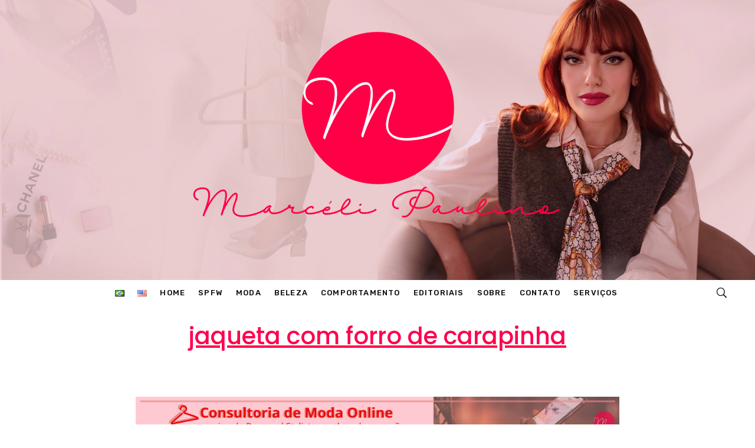

--- FILE ---
content_type: text/html; charset=UTF-8
request_url: https://lindizzima.com.br/tag/jaqueta-com-forro-de-carapinha/
body_size: 114710
content:
<!doctype html>
<html lang="pt-BR">
<head>
	<meta charset="UTF-8">
	<meta name="viewport" content="width=device-width, initial-scale=1">
	<link rel="profile" href="http://gmpg.org/xfn/11">
	<link rel="pingback" href="https://lindizzima.com.br/xmlrpc.php" />
	<title>jaqueta com forro de carapinha &#8211; Lindizzima Blog por Marcéli Paulino</title>
<meta name='robots' content='max-image-preview:large' />
<link rel='dns-prefetch' href='//fonts.googleapis.com' />
<link rel="alternate" type="application/rss+xml" title="Feed para Lindizzima Blog por Marcéli Paulino &raquo;" href="https://lindizzima.com.br/feed/" />
<link rel="alternate" type="application/rss+xml" title="Feed de comentários para Lindizzima Blog por Marcéli Paulino &raquo;" href="https://lindizzima.com.br/comments/feed/" />
<link rel="alternate" type="application/rss+xml" title="Feed de tag para Lindizzima Blog por Marcéli Paulino &raquo; jaqueta com forro de carapinha" href="https://lindizzima.com.br/tag/jaqueta-com-forro-de-carapinha/feed/" />
<script type="text/javascript">
window._wpemojiSettings = {"baseUrl":"https:\/\/s.w.org\/images\/core\/emoji\/14.0.0\/72x72\/","ext":".png","svgUrl":"https:\/\/s.w.org\/images\/core\/emoji\/14.0.0\/svg\/","svgExt":".svg","source":{"concatemoji":"https:\/\/lindizzima.com.br\/wp-includes\/js\/wp-emoji-release.min.js?ver=6.3.7"}};
/*! This file is auto-generated */
!function(i,n){var o,s,e;function c(e){try{var t={supportTests:e,timestamp:(new Date).valueOf()};sessionStorage.setItem(o,JSON.stringify(t))}catch(e){}}function p(e,t,n){e.clearRect(0,0,e.canvas.width,e.canvas.height),e.fillText(t,0,0);var t=new Uint32Array(e.getImageData(0,0,e.canvas.width,e.canvas.height).data),r=(e.clearRect(0,0,e.canvas.width,e.canvas.height),e.fillText(n,0,0),new Uint32Array(e.getImageData(0,0,e.canvas.width,e.canvas.height).data));return t.every(function(e,t){return e===r[t]})}function u(e,t,n){switch(t){case"flag":return n(e,"\ud83c\udff3\ufe0f\u200d\u26a7\ufe0f","\ud83c\udff3\ufe0f\u200b\u26a7\ufe0f")?!1:!n(e,"\ud83c\uddfa\ud83c\uddf3","\ud83c\uddfa\u200b\ud83c\uddf3")&&!n(e,"\ud83c\udff4\udb40\udc67\udb40\udc62\udb40\udc65\udb40\udc6e\udb40\udc67\udb40\udc7f","\ud83c\udff4\u200b\udb40\udc67\u200b\udb40\udc62\u200b\udb40\udc65\u200b\udb40\udc6e\u200b\udb40\udc67\u200b\udb40\udc7f");case"emoji":return!n(e,"\ud83e\udef1\ud83c\udffb\u200d\ud83e\udef2\ud83c\udfff","\ud83e\udef1\ud83c\udffb\u200b\ud83e\udef2\ud83c\udfff")}return!1}function f(e,t,n){var r="undefined"!=typeof WorkerGlobalScope&&self instanceof WorkerGlobalScope?new OffscreenCanvas(300,150):i.createElement("canvas"),a=r.getContext("2d",{willReadFrequently:!0}),o=(a.textBaseline="top",a.font="600 32px Arial",{});return e.forEach(function(e){o[e]=t(a,e,n)}),o}function t(e){var t=i.createElement("script");t.src=e,t.defer=!0,i.head.appendChild(t)}"undefined"!=typeof Promise&&(o="wpEmojiSettingsSupports",s=["flag","emoji"],n.supports={everything:!0,everythingExceptFlag:!0},e=new Promise(function(e){i.addEventListener("DOMContentLoaded",e,{once:!0})}),new Promise(function(t){var n=function(){try{var e=JSON.parse(sessionStorage.getItem(o));if("object"==typeof e&&"number"==typeof e.timestamp&&(new Date).valueOf()<e.timestamp+604800&&"object"==typeof e.supportTests)return e.supportTests}catch(e){}return null}();if(!n){if("undefined"!=typeof Worker&&"undefined"!=typeof OffscreenCanvas&&"undefined"!=typeof URL&&URL.createObjectURL&&"undefined"!=typeof Blob)try{var e="postMessage("+f.toString()+"("+[JSON.stringify(s),u.toString(),p.toString()].join(",")+"));",r=new Blob([e],{type:"text/javascript"}),a=new Worker(URL.createObjectURL(r),{name:"wpTestEmojiSupports"});return void(a.onmessage=function(e){c(n=e.data),a.terminate(),t(n)})}catch(e){}c(n=f(s,u,p))}t(n)}).then(function(e){for(var t in e)n.supports[t]=e[t],n.supports.everything=n.supports.everything&&n.supports[t],"flag"!==t&&(n.supports.everythingExceptFlag=n.supports.everythingExceptFlag&&n.supports[t]);n.supports.everythingExceptFlag=n.supports.everythingExceptFlag&&!n.supports.flag,n.DOMReady=!1,n.readyCallback=function(){n.DOMReady=!0}}).then(function(){return e}).then(function(){var e;n.supports.everything||(n.readyCallback(),(e=n.source||{}).concatemoji?t(e.concatemoji):e.wpemoji&&e.twemoji&&(t(e.twemoji),t(e.wpemoji)))}))}((window,document),window._wpemojiSettings);
</script>
<style type="text/css">
img.wp-smiley,
img.emoji {
	display: inline !important;
	border: none !important;
	box-shadow: none !important;
	height: 1em !important;
	width: 1em !important;
	margin: 0 0.07em !important;
	vertical-align: -0.1em !important;
	background: none !important;
	padding: 0 !important;
}
</style>
	<link rel='stylesheet' id='wp-block-library-css' href='https://lindizzima.com.br/wp-includes/css/dist/block-library/style.min.css?ver=6.3.7' type='text/css' media='all' />
<style id='classic-theme-styles-inline-css' type='text/css'>
/*! This file is auto-generated */
.wp-block-button__link{color:#fff;background-color:#32373c;border-radius:9999px;box-shadow:none;text-decoration:none;padding:calc(.667em + 2px) calc(1.333em + 2px);font-size:1.125em}.wp-block-file__button{background:#32373c;color:#fff;text-decoration:none}
</style>
<style id='global-styles-inline-css' type='text/css'>
body{--wp--preset--color--black: #000000;--wp--preset--color--cyan-bluish-gray: #abb8c3;--wp--preset--color--white: #ffffff;--wp--preset--color--pale-pink: #f78da7;--wp--preset--color--vivid-red: #cf2e2e;--wp--preset--color--luminous-vivid-orange: #ff6900;--wp--preset--color--luminous-vivid-amber: #fcb900;--wp--preset--color--light-green-cyan: #7bdcb5;--wp--preset--color--vivid-green-cyan: #00d084;--wp--preset--color--pale-cyan-blue: #8ed1fc;--wp--preset--color--vivid-cyan-blue: #0693e3;--wp--preset--color--vivid-purple: #9b51e0;--wp--preset--gradient--vivid-cyan-blue-to-vivid-purple: linear-gradient(135deg,rgba(6,147,227,1) 0%,rgb(155,81,224) 100%);--wp--preset--gradient--light-green-cyan-to-vivid-green-cyan: linear-gradient(135deg,rgb(122,220,180) 0%,rgb(0,208,130) 100%);--wp--preset--gradient--luminous-vivid-amber-to-luminous-vivid-orange: linear-gradient(135deg,rgba(252,185,0,1) 0%,rgba(255,105,0,1) 100%);--wp--preset--gradient--luminous-vivid-orange-to-vivid-red: linear-gradient(135deg,rgba(255,105,0,1) 0%,rgb(207,46,46) 100%);--wp--preset--gradient--very-light-gray-to-cyan-bluish-gray: linear-gradient(135deg,rgb(238,238,238) 0%,rgb(169,184,195) 100%);--wp--preset--gradient--cool-to-warm-spectrum: linear-gradient(135deg,rgb(74,234,220) 0%,rgb(151,120,209) 20%,rgb(207,42,186) 40%,rgb(238,44,130) 60%,rgb(251,105,98) 80%,rgb(254,248,76) 100%);--wp--preset--gradient--blush-light-purple: linear-gradient(135deg,rgb(255,206,236) 0%,rgb(152,150,240) 100%);--wp--preset--gradient--blush-bordeaux: linear-gradient(135deg,rgb(254,205,165) 0%,rgb(254,45,45) 50%,rgb(107,0,62) 100%);--wp--preset--gradient--luminous-dusk: linear-gradient(135deg,rgb(255,203,112) 0%,rgb(199,81,192) 50%,rgb(65,88,208) 100%);--wp--preset--gradient--pale-ocean: linear-gradient(135deg,rgb(255,245,203) 0%,rgb(182,227,212) 50%,rgb(51,167,181) 100%);--wp--preset--gradient--electric-grass: linear-gradient(135deg,rgb(202,248,128) 0%,rgb(113,206,126) 100%);--wp--preset--gradient--midnight: linear-gradient(135deg,rgb(2,3,129) 0%,rgb(40,116,252) 100%);--wp--preset--font-size--small: 13px;--wp--preset--font-size--medium: 20px;--wp--preset--font-size--large: 36px;--wp--preset--font-size--x-large: 42px;--wp--preset--spacing--20: 0.44rem;--wp--preset--spacing--30: 0.67rem;--wp--preset--spacing--40: 1rem;--wp--preset--spacing--50: 1.5rem;--wp--preset--spacing--60: 2.25rem;--wp--preset--spacing--70: 3.38rem;--wp--preset--spacing--80: 5.06rem;--wp--preset--shadow--natural: 6px 6px 9px rgba(0, 0, 0, 0.2);--wp--preset--shadow--deep: 12px 12px 50px rgba(0, 0, 0, 0.4);--wp--preset--shadow--sharp: 6px 6px 0px rgba(0, 0, 0, 0.2);--wp--preset--shadow--outlined: 6px 6px 0px -3px rgba(255, 255, 255, 1), 6px 6px rgba(0, 0, 0, 1);--wp--preset--shadow--crisp: 6px 6px 0px rgba(0, 0, 0, 1);}:where(.is-layout-flex){gap: 0.5em;}:where(.is-layout-grid){gap: 0.5em;}body .is-layout-flow > .alignleft{float: left;margin-inline-start: 0;margin-inline-end: 2em;}body .is-layout-flow > .alignright{float: right;margin-inline-start: 2em;margin-inline-end: 0;}body .is-layout-flow > .aligncenter{margin-left: auto !important;margin-right: auto !important;}body .is-layout-constrained > .alignleft{float: left;margin-inline-start: 0;margin-inline-end: 2em;}body .is-layout-constrained > .alignright{float: right;margin-inline-start: 2em;margin-inline-end: 0;}body .is-layout-constrained > .aligncenter{margin-left: auto !important;margin-right: auto !important;}body .is-layout-constrained > :where(:not(.alignleft):not(.alignright):not(.alignfull)){max-width: var(--wp--style--global--content-size);margin-left: auto !important;margin-right: auto !important;}body .is-layout-constrained > .alignwide{max-width: var(--wp--style--global--wide-size);}body .is-layout-flex{display: flex;}body .is-layout-flex{flex-wrap: wrap;align-items: center;}body .is-layout-flex > *{margin: 0;}body .is-layout-grid{display: grid;}body .is-layout-grid > *{margin: 0;}:where(.wp-block-columns.is-layout-flex){gap: 2em;}:where(.wp-block-columns.is-layout-grid){gap: 2em;}:where(.wp-block-post-template.is-layout-flex){gap: 1.25em;}:where(.wp-block-post-template.is-layout-grid){gap: 1.25em;}.has-black-color{color: var(--wp--preset--color--black) !important;}.has-cyan-bluish-gray-color{color: var(--wp--preset--color--cyan-bluish-gray) !important;}.has-white-color{color: var(--wp--preset--color--white) !important;}.has-pale-pink-color{color: var(--wp--preset--color--pale-pink) !important;}.has-vivid-red-color{color: var(--wp--preset--color--vivid-red) !important;}.has-luminous-vivid-orange-color{color: var(--wp--preset--color--luminous-vivid-orange) !important;}.has-luminous-vivid-amber-color{color: var(--wp--preset--color--luminous-vivid-amber) !important;}.has-light-green-cyan-color{color: var(--wp--preset--color--light-green-cyan) !important;}.has-vivid-green-cyan-color{color: var(--wp--preset--color--vivid-green-cyan) !important;}.has-pale-cyan-blue-color{color: var(--wp--preset--color--pale-cyan-blue) !important;}.has-vivid-cyan-blue-color{color: var(--wp--preset--color--vivid-cyan-blue) !important;}.has-vivid-purple-color{color: var(--wp--preset--color--vivid-purple) !important;}.has-black-background-color{background-color: var(--wp--preset--color--black) !important;}.has-cyan-bluish-gray-background-color{background-color: var(--wp--preset--color--cyan-bluish-gray) !important;}.has-white-background-color{background-color: var(--wp--preset--color--white) !important;}.has-pale-pink-background-color{background-color: var(--wp--preset--color--pale-pink) !important;}.has-vivid-red-background-color{background-color: var(--wp--preset--color--vivid-red) !important;}.has-luminous-vivid-orange-background-color{background-color: var(--wp--preset--color--luminous-vivid-orange) !important;}.has-luminous-vivid-amber-background-color{background-color: var(--wp--preset--color--luminous-vivid-amber) !important;}.has-light-green-cyan-background-color{background-color: var(--wp--preset--color--light-green-cyan) !important;}.has-vivid-green-cyan-background-color{background-color: var(--wp--preset--color--vivid-green-cyan) !important;}.has-pale-cyan-blue-background-color{background-color: var(--wp--preset--color--pale-cyan-blue) !important;}.has-vivid-cyan-blue-background-color{background-color: var(--wp--preset--color--vivid-cyan-blue) !important;}.has-vivid-purple-background-color{background-color: var(--wp--preset--color--vivid-purple) !important;}.has-black-border-color{border-color: var(--wp--preset--color--black) !important;}.has-cyan-bluish-gray-border-color{border-color: var(--wp--preset--color--cyan-bluish-gray) !important;}.has-white-border-color{border-color: var(--wp--preset--color--white) !important;}.has-pale-pink-border-color{border-color: var(--wp--preset--color--pale-pink) !important;}.has-vivid-red-border-color{border-color: var(--wp--preset--color--vivid-red) !important;}.has-luminous-vivid-orange-border-color{border-color: var(--wp--preset--color--luminous-vivid-orange) !important;}.has-luminous-vivid-amber-border-color{border-color: var(--wp--preset--color--luminous-vivid-amber) !important;}.has-light-green-cyan-border-color{border-color: var(--wp--preset--color--light-green-cyan) !important;}.has-vivid-green-cyan-border-color{border-color: var(--wp--preset--color--vivid-green-cyan) !important;}.has-pale-cyan-blue-border-color{border-color: var(--wp--preset--color--pale-cyan-blue) !important;}.has-vivid-cyan-blue-border-color{border-color: var(--wp--preset--color--vivid-cyan-blue) !important;}.has-vivid-purple-border-color{border-color: var(--wp--preset--color--vivid-purple) !important;}.has-vivid-cyan-blue-to-vivid-purple-gradient-background{background: var(--wp--preset--gradient--vivid-cyan-blue-to-vivid-purple) !important;}.has-light-green-cyan-to-vivid-green-cyan-gradient-background{background: var(--wp--preset--gradient--light-green-cyan-to-vivid-green-cyan) !important;}.has-luminous-vivid-amber-to-luminous-vivid-orange-gradient-background{background: var(--wp--preset--gradient--luminous-vivid-amber-to-luminous-vivid-orange) !important;}.has-luminous-vivid-orange-to-vivid-red-gradient-background{background: var(--wp--preset--gradient--luminous-vivid-orange-to-vivid-red) !important;}.has-very-light-gray-to-cyan-bluish-gray-gradient-background{background: var(--wp--preset--gradient--very-light-gray-to-cyan-bluish-gray) !important;}.has-cool-to-warm-spectrum-gradient-background{background: var(--wp--preset--gradient--cool-to-warm-spectrum) !important;}.has-blush-light-purple-gradient-background{background: var(--wp--preset--gradient--blush-light-purple) !important;}.has-blush-bordeaux-gradient-background{background: var(--wp--preset--gradient--blush-bordeaux) !important;}.has-luminous-dusk-gradient-background{background: var(--wp--preset--gradient--luminous-dusk) !important;}.has-pale-ocean-gradient-background{background: var(--wp--preset--gradient--pale-ocean) !important;}.has-electric-grass-gradient-background{background: var(--wp--preset--gradient--electric-grass) !important;}.has-midnight-gradient-background{background: var(--wp--preset--gradient--midnight) !important;}.has-small-font-size{font-size: var(--wp--preset--font-size--small) !important;}.has-medium-font-size{font-size: var(--wp--preset--font-size--medium) !important;}.has-large-font-size{font-size: var(--wp--preset--font-size--large) !important;}.has-x-large-font-size{font-size: var(--wp--preset--font-size--x-large) !important;}
.wp-block-navigation a:where(:not(.wp-element-button)){color: inherit;}
:where(.wp-block-post-template.is-layout-flex){gap: 1.25em;}:where(.wp-block-post-template.is-layout-grid){gap: 1.25em;}
:where(.wp-block-columns.is-layout-flex){gap: 2em;}:where(.wp-block-columns.is-layout-grid){gap: 2em;}
.wp-block-pullquote{font-size: 1.5em;line-height: 1.6;}
</style>
<link rel='stylesheet' id='contact-form-7-css' href='https://lindizzima.com.br/wp-content/plugins/contact-form-7/includes/css/styles.css?ver=5.8' type='text/css' media='all' />
<link rel='stylesheet' id='unit-five-progression-style-css' href='https://lindizzima.com.br/wp-content/themes/unit-five-progression/style.css?ver=6.3.7' type='text/css' media='all' />
<link rel='stylesheet' id='unit-five-progression-google-fonts-css' href='//fonts.googleapis.com/css?family=Poppins%3A300%2C400%2C500%2C600%2C700%7CRubik%3A400%2C500%2C700%7C%26subset%3Dlatin&#038;ver=1.0.0' type='text/css' media='all' />
<link rel='stylesheet' id='font-awesome-css' href='https://lindizzima.com.br/wp-content/plugins/elementor/assets/lib/font-awesome/css/font-awesome.min.css?ver=4.7.0' type='text/css' media='all' />
<link rel='stylesheet' id='progression-studios-custom-style-css' href='https://lindizzima.com.br/wp-content/themes/unit-five-progression/css/progression_studios_custom_styles.css?ver=6.3.7' type='text/css' media='all' />
<style id='progression-studios-custom-style-inline-css' type='text/css'>

	
	
	
	
	
	body #logo-pro img {
		width:755px;
		padding-top:25px;
		padding-bottom:25px;
	}
	#progression-studios-woocommerce-single-top .product_meta a:hover,
	#content-pro ul.products a:hover h2.woocommerce-loop-product__title,
	a, ul.progression-post-meta a:hover {
		color:#ff004d;
	}
	a:hover {
		color:#d8004f;
	}
	#unit-five-progression-header-top .sf-mega, header ul .sf-mega {margin-left:-600px; width:1200px;}
	body .elementor-section.elementor-section-boxed > .elementor-container {max-width:1200px;}
	.width-container-pro {  width:1200px; }
	
	
	
		 body.single-post header#masthead-pro { background-color:rgba(255,255,255,0);
	}
	body.progression-studios-header-sidebar-before #progression-inline-icons .progression-studios-social-icons, body.progression-studios-header-sidebar-before:before, header#masthead-pro {
		background-image:url(https://lindizzima.com.br/wp-content/uploads/2025/09/3_New-Header-e-Rodape-LINDIZZIMA-BLOG-por-Marceli-Paulino.jpg);
		background-repeat: no-repeat; background-position:center center; background-size: cover;
	}
	body {
		background-color:#ffffff;
		
		background-repeat: no-repeat; background-position:center center; background-size: cover; background-attachment: fixed;
	}
	#page-title-pro {
		background-color:#ffffff;
		
	}
	#page-title-overlay-image {
		
		background-repeat: no-repeat; background-position:center center; background-size: cover;
	}
	body.single-portfolio_unit_five #page-title-overlay-image {
		
	}
	body.single-post #page-title-overlay-image { 
		 
		background-repeat: no-repeat; background-position:center center; background-size: cover;
	}
	#progression-studios-page-title-container {
		padding-top:550px;
		padding-bottom:0px;
		text-align:center;
	}
	body.single-post #progression-studios-page-title-container {
		padding-top:600px;
		padding-bottom:0px;
		text-align:center;
	}
	#progression-studios-post-page-title {
		background-color:#ffffff;
		
		background-repeat: no-repeat; background-position:center center; background-size: cover;
		padding-top:130px;
		padding-bottom:125px;
	}
	#progression-studios-post-page-title:before, #page-title-pro:before {
			background: -moz-linear-gradient(top, rgba(0,0,0,0) 5%, rgba(0,0,0,0) 100%);
			background: -webkit-linear-gradient(top, rgba(0,0,0,0) 5%,rgba(0,0,0,0) 100%);
			background: linear-gradient(to bottom, rgba(0,0,0,0) 5%, rgba(0,0,0,0) 100%);
		}
	body.single-post #page-title-pro:before {
			background: -moz-linear-gradient(top, rgba(255,255,255,0.5) 5%, rgba(255,255,255,0.65) 100%);
			background: -webkit-linear-gradient(top, rgba(255,255,255,0.5) 5%,rgba(255,255,255,0.65) 100%);
			background: linear-gradient(to bottom, rgba(255,255,255,0.5) 5%, rgba(255,255,255,0.65) 100%);
		}
	body.single-portfolio_unit_five #page-title-pro:before {
			background: -moz-linear-gradient(top, rgba(0,0,0,0) 5%, rgba(0,0,0,0) 100%);
			background: -webkit-linear-gradient(top, rgba(0,0,0,0) 5%,rgba(0,0,0,0) 100%);
			background: linear-gradient(to bottom, rgba(0,0,0,0) 5%, rgba(0,0,0,0) 100%);
		}
	.sidebar h4.widget-title:after { background-color:#ff004d; }
	ul.progression-studios-header-social-icons li a {
		font-size:18px;
		margin-top:34px;
		margin-bottom:30px;
		background:rgba(255,255,255,  0);
		color:#0a0a0a;
		width:28px;
		height:28px;
		line-height:28px;
	}
	.progression_studios_force_light_navigation_color .progression-sticky-scrolled #progression-header-icons-inline-display ul.progression-studios-header-social-icons li a, 
	.progression_studios_force_dark_navigation_color .progression-sticky-scrolled #progression-header-icons-inline-display ul.progression-studios-header-social-icons li a {
		color:#0a0a0a;
	}
	.progression_studios_force_light_navigation_color .progression-sticky-scrolled #progression-header-icons-inline-display ul.progression-studios-header-social-icons li a:hover, 
	.progression_studios_force_dark_navigation_color .progression-sticky-scrolled #progression-header-icons-inline-display ul.progression-studios-header-social-icons li a:hover {
		color:#ff004d;
	}
	#unit-five-progression-header-top ul.progression-studios-header-social-icons li a {
		background:rgba(255,255,255,  0);
		color:#0a0a0a;
	}
	#unit-five-progression-header-top ul.progression-studios-header-social-icons li a:hover,
	ul.progression-studios-header-social-icons li a:hover {
		background:rgba(255,255,255,  0);
		color:#ff004d;
	}
	/* START PORTFOLIO STYLES */
	.progression-portfolio-content {
		background:#ffffff;
		border-color:#e7e7e7;
	}
	.progression-portfolio-vertical-align {
		vertical-align:middle;
	}
	.progression-studios-overlay-portfolio:hover .progression-portfolio-overlay-hover {
		background:rgba(255,0,77,0.9);
	}
	/* END PORTFOLIO STYLES */	
	/* START BLOG STYLES */	
	#page-title-pro.page-title-pro-post-page {
		
		
		background-repeat: no-repeat; background-position:center center; background-size: cover;
	}
	.progression-blog-content {
		background:#ffffff;
		border-color:rgba(231,231,231,0);
	}
	ul.progression-post-meta {
		border-color:#e7e7e7;
	}
	h2.progression-blog-title a {color:#ff004d;}
	h2.progression-blog-title a:hover, .progression-blog-content a.more-link:hover {color:#d80065;}
	.progression-portfolio-post-content {background:#ffffff;}
	#progression-studios-sharing-and-tags-container {
		border-color:#e7e7e7;
	}
	a.progression-studios-overlay-blog-index:before {
		background:rgba(0,0,0, 0.5);
	}
	a.progression-studios-overlay-blog-index:hover:before {
		background:rgba(32,217,153, 0.95);
	}
	a.progression-studios-overlay-blog-index ul.progression-post-meta {
		border-color:rgba(255,255,255,0.25);
	}
	.progression-overlay-centering {
		vertical-align:bottom;
	}
	.progression-overlay-container {
		height:360px;
	}
	body #content-pro .sd-social-icon .sd-content ul li a.sd-button, body #content-pro .sd-social-text .sd-content ul li a.sd-button, body #content-pro .sd-content ul li a.sd-button, body #content-pro .sd-content ul li .option a.share-ustom, body #content-pro .sd-content ul li.preview-item div.option.option-smart-off a, body #content-pro .sd-content ul li.advanced a.share-more, body #content-pro .sd-social-icon-text .sd-content ul li a.sd-button, body #content-pro .sd-social-official .sd-content>ul>li>a.sd-button, body #content-pro #sharing_email .sharing_send {
		color: rgba(0, 0, 0, 0.5) !important;
		border-color:rgba(0, 0, 0, 0.2);
	}
	body #content-pro .sd-social-icon .sd-content ul li a.sd-button:hover, body #content-pro .sd-social-text .sd-content ul li a.sd-button:hover, body #content-pro .sd-content ul li a.sd-button:hover, body #content-pro .sd-content ul li .option a.share-ustom:hover, body #content-pro .sd-content ul li.preview-item div.option.option-smart-off a:hover, body #content-pro .sd-content ul li.advanced a.share-more:hover, body #content-pro .sd-social-icon-text .sd-content ul li a.sd-button:hover, body #content-pro .sd-social-official .sd-content>ul>li>a.sd-button:hover, body #content-pro #sharing_email .sharing_send:hover {
		border-color:rgba(0, 0, 0, 0.35);
	}
	/* END BLOG STYLES */
	/* START SHOP STYLES */
	#progression-studios-woocommerce-single-bottom .related.products {
			display:none;
	}
	#content-pro ul.products h2.woocommerce-loop-category__title mark {
			display:none;
	}
	#progression-studios-woocommerce-single-bottom .woocommerce-tabs ul.wc-tabs li.active a {
			color:#2196f3;
	}
	#progression-studios-woocommerce-single-bottom .woocommerce-tabs ul.wc-tabs li.active {
		border-top-color:#2196f3;
	}
	#progression-studios-woocommerce-single-bottom .woocommerce-tabs ul.wc-tabs li.active,
	#progression-studios-woocommerce-single-bottom {
		background:#f6f6f6;
	}
	/* END SHOP STYLES */
	/* START BUTTON STYLES */
	#content-pro .woocommerce table.shop_table .coupon input#coupon_code, #content-pro .woocommerce table.shop_table input, form.checkout.woocommerce-checkout textarea.input-text, form.checkout.woocommerce-checkout input.input-text,
	.post-password-form input, .search-form input.search-field, .wpcf7 select, #respond textarea, #respond input, .wpcf7-form input, .wpcf7-form textarea {
		background-color:rgba(0, 0, 0, 0);
		border-color:#d7d7d7;
	}
	#progression-studios-woocommerce-single-top .quantity input {
		border-color:#d7d7d7;
	}
	.progression-studios-shop-overlay-buttons a.added_to_cart, .wp-block-button a.wp-block-button__link, .post-password-form input[type=submit], #respond input.submit, .wpcf7-form input.wpcf7-submit,
	.infinite-nav-pro a, #boxed-layout-pro .woocommerce .shop_table input.button, #boxed-layout-pro .form-submit input#submit, #boxed-layout-pro #customer_login input.button, #boxed-layout-pro .woocommerce-checkout-payment input.button, #boxed-layout-pro button.button, #boxed-layout-pro a.button  {
		font-size:14px;
	}
	.search-form input.search-field,
	.wp-block-button a.wp-block-button__link,
	.wpcf7 select, .post-password-form input, #respond textarea, #respond input, .wpcf7-form input, .wpcf7-form textarea {
		border-radius:0px;
	}
	#helpmeeout-login-form:before {
		border-bottom: 8px solid #ff004d;
	}
	.progression-page-nav a:hover, .progression-page-nav span, #content-pro ul.page-numbers li a:hover, #content-pro ul.page-numbers li span.current {
		color:#ffffff;
		background:#ff004d;
	}
	.progression-page-nav a:hover span {
		color:#ffffff;
	}
	.flex-direction-nav a:hover, #boxed-layout-pro .woocommerce-shop-single .summary button.button,
	#boxed-layout-pro .woocommerce-shop-single .summary a.button {
		color:#ffffff;
		background:#ff004d;
	}
	.progression-sticky-scrolled header#masthead-pro #progression-checkout-basket a.cart-button-header-cart, #progression-checkout-basket a.cart-button-header-cart, .progression-studios-shop-overlay-buttons a.added_to_cart, .infinite-nav-pro a, .wp-block-button a.wp-block-button__link, .woocommerce form input.button, .woocommerce form input.woocommerce-Button, button.wpneo_donate_button, .sidebar ul.progression-studios-social-widget li a, footer#site-footer .tagcloud a, .tagcloud a, body .woocommerce nav.woocommerce-MyAccount-navigation li.is-active a, .post-password-form input[type=submit], #respond input.submit, .wpcf7-form input.wpcf7-submit, #boxed-layout-pro .woocommerce .shop_table input.button, #boxed-layout-pro .form-submit input#submit, #boxed-layout-pro #customer_login input.button, #boxed-layout-pro .woocommerce-checkout-payment input.button, #boxed-layout-pro button.button, #boxed-layout-pro a.button {
		color:#ffffff;
		background:#ff004d;
		border-radius:4px;
		letter-spacing:0em;
	}
	.mobile-menu-icon-pro span.progression-mobile-menu-text,
	#boxed-layout-pro .woocommerce-shop-single .summary button.button,
	#boxed-layout-pro .woocommerce-shop-single .summary a.button {
		letter-spacing:0em;
	}
	body .woocommerce nav.woocommerce-MyAccount-navigation li.is-active a { border-radius:0px; }
	body .mc4wp-form input[type='submit'] {
		color:#ffffff;
		background:#ff004d;
		border-color:#ff004d;
	}
	body .mc4wp-form input[type='submit']:hover {
		color:#ffffff;
		background:#d30038;
		border-color:#d30038;
	}
	body #content-pro .width-container-pro .woocommerce textarea:focus, body #content-pro .width-container-pro .woocommerce .shop_table input#coupon_code:focus[type=text], body #content-pro .width-container-pro .woocommerce input:focus[type=text], body #content-pro .width-container-pro .woocommerce input:focus[type=password], body #content-pro .width-container-pro .woocommerce input:focus[type=url], body #content-pro .width-container-pro .woocommerce input:focus[type=tel],body #content-pro .width-container-pro .woocommerce input:focus[type=number], 	body #content-pro .width-container-pro .woocommerce input:focus[type=color], body #content-pro .width-container-pro .woocommerce input:focus[type=email],
	#progression-studios-woocommerce-single-top table.variations td.value select:focus,
	.woocommerce-page form.woocommerce-ordering select:focus,
	#panel-search-progression .search-form input.search-field:focus, body .woocommerce-shop-single table.variations td.value select:focus,  form#mc-embedded-subscribe-form  .mc-field-group input:focus, .wpcf7-form select:focus, .post-password-form input:focus, .search-form input.search-field:focus, #respond textarea:focus, #respond input:focus, .wpcf7-form input:focus, .wpcf7-form textarea:focus,
	.widget.widget_price_filter form .price_slider_wrapper .price_slider .ui-slider-handle {
		border-color:#ff004d;
		outline:none;
		background-color:rgba(0,0,0,0.03);
	}
	#progression-studios-woocommerce-single-top .quantity input:focus, .mc4wp-form input:focus, .widget select:focus {
		border-color:#ff004d;
		outline:none;
	}
	.rtl blockquote, blockquote, blockquote.alignleft, blockquote.alignright {
		border-color:#ff004d;
	}
	body .woocommerce .woocommerce-MyAccount-content {
		border-left-color:#ff004d;
	}
	.widget.widget_price_filter form .price_slider_wrapper .price_slider .ui-slider-range {
		background:#ff004d;
	}
	.progression-studios-shop-overlay-buttons a.added_to_cart:hover, .infinite-nav-pro a:hover, .wp-block-button a.wp-block-button__link:hover, .woocommerce form input.button:hover, .woocommerce form input.woocommerce-Button:hover, .progression-sticky-scrolled header#masthead-pro #progression-checkout-basket a.cart-button-header-cart:hover, body #progression-checkout-basket a.cart-button-header-cart:hover, #boxed-layout-pro .woocommerce-shop-single .summary button.button:hover, #boxed-layout-pro .woocommerce-shop-single .summary a.button:hover, .progression-studios-blog-cat-overlay a, .progression-studios-blog-cat-overlay a:hover, .sidebar ul.progression-studios-social-widget li a:hover, .tagcloud a:hover, #boxed-layout-pro .woocommerce .shop_table input.button:hover, #boxed-layout-pro .form-submit input#submit:hover, #boxed-layout-pro #customer_login input.button:hover, #boxed-layout-pro .woocommerce-checkout-payment input.button:hover, #boxed-layout-pro button.button:hover, #boxed-layout-pro a.button:hover, .post-password-form input[type=submit]:hover, #respond input.submit:hover, .wpcf7-form input.wpcf7-submit:hover {
		color:#ffffff;
		background:#d30038;
	}
	.sidebar .star-rating, .sidebar .star-rating:before, .comment-form-rating .stars a, .comment-form-rating .stars a:before, .commentlist .star-rating, .commentlist .star-rating:before, #progression-studios-woocommerce-single-top .star-rating, #progression-studios-woocommerce-single-top .star-rating:before, #content-pro ul.products .star-rating, #content-pro ul.products .star-rating:before {
		color:#d30038;
	}
	.highlight-pro:before {
		background:#d30038;
	}
	/* END BUTTON STYLES */
	/* START Sticky Nav Styles */
	body.single-post .progression-sticky-scrolled header#masthead-pro, .progression-sticky-scrolled header#masthead-pro, .progression-studios-transparent-header .progression-sticky-scrolled header#masthead-pro { background-color:#ffffff; }
	body .progression-sticky-scrolled #logo-pro img {
		
		padding-top:17px;
		padding-bottom:17px;
	}
	
		.progression-sticky-scrolled .progression-mini-banner-icon {
			top:15px;
		}
		.progression-sticky-scrolled #progression-header-icons-inline-display ul.progression-studios-header-social-icons li a {
			margin-top:25px;
			margin-bottom:24px;
		}
		.progression-sticky-scrolled #progression-shopping-cart-count span.progression-cart-count { top:32px; }
		.progression-sticky-scrolled #progression-studios-header-login-container a.progresion-studios-login-icon {
			padding-top:28px;
			padding-bottom:28px;
		}
		.progression-sticky-scrolled #progression-studios-header-search-icon .progression-icon-search {
			padding-top:28px;
			padding-bottom:28px;
		}
		.progression-sticky-scrolled #progression-shopping-cart-count a.progression-count-icon-nav .shopping-cart-header-icon {
					padding-top:27px;
					padding-bottom:27px;
		}
		.progression-sticky-scrolled .sf-menu a {
			padding-top:32px;
			padding-bottom:32px;
		}
			
		
	
	
	/* END Sticky Nav Styles */
	/* START Main Navigation Customizer Styles */
	#progression-shopping-cart-count a.progression-count-icon-nav, nav#site-navigation { letter-spacing: 0.08em; }
	#progression-inline-icons .progression-studios-social-icons a {
		color:#0a0a0a;
		padding-top:12px;
		padding-bottom:12px;
		font-size:16px;
	}
	.sf-menu a:before {
		margin-top:20px;
	}
	.mobile-menu-icon-pro {
		min-width:19px;
		color:#ff004d;
		padding-top:12px;
		padding-bottom:10px;
		font-size:19px;
	}
	.mobile-menu-icon-pro:hover, .active-mobile-icon-pro .mobile-menu-icon-pro {
		color:#ff004d;
	}
	.mobile-menu-icon-pro span.progression-mobile-menu-text {
		font-size:13px;
	}
	#progression-shopping-cart-count span.progression-cart-count {
		top:14px;
	}
	#progression-shopping-cart-count a.progression-count-icon-nav .shopping-cart-header-icon {
		color:#0a0a0a;
		padding-top:10px;
		padding-bottom:10px;
		height:23px;
		line-height:23px;
		font-size:23px;
	}
	.progression_studios_force_light_navigation_color .progression-sticky-scrolled #progression-shopping-cart-count a.progression-count-icon-nav .shopping-cart-header-icon, .progression_studios_force_light_navigation_color .progression-sticky-scrolled #progression-shopping-cart-toggle.activated-class a .shopping-cart-header-icon,  .progression_studios_force_dark_navigation_color .progression-sticky-scrolled #progression-shopping-cart-count a.progression-count-icon-nav .shopping-cart-header-icon, .progression_studios_force_dark_navigation_color .progression-sticky-scrolled #progression-shopping-cart-toggle.activated-class a .shopping-cart-header-icon {
		color:#0a0a0a;
	}
	.progression_studios_force_light_navigation_color .progression-sticky-scrolled #progression-shopping-cart-count a.progression-count-icon-nav .shopping-cart-header-icon:hover, .progression_studios_force_light_navigation_color .progression-sticky-scrolled #progression-shopping-cart-toggle.activated-class a .shopping-cart-header-icon:hover, .progression_studios_force_dark_navigation_color .progression-sticky-scrolled #progression-shopping-cart-count a.progression-count-icon-nav .shopping-cart-header-icon:hover, .progression_studios_force_dark_navigation_color .progression-sticky-scrolled #progression-shopping-cart-toggle.activated-class a .shopping-cart-header-icon:hover, .activated-class #progression-shopping-cart-count a.progression-count-icon-nav .shopping-cart-header-icon, #progression-shopping-cart-count a.progression-count-icon-nav:hover .shopping-cart-header-icon {
		color:#ff004d;
	}
	#progression-studios-header-search-icon .progression-icon-search {
		color:#0a0a0a;
		padding-top:11px;
		padding-bottom:11px;
		height:21px;
		line-height:21px;
		font-size:21px;
	}
	nav#site-navigation {
		padding-top:15px;
	}
	.sf-menu a {
		color:#0a0a0a;
		margin-top:-15px;
		padding-top:15px;
		padding-bottom:15px;
		font-size:13px;
		
	}
	.sf-menu li li a {
		margin-top:auto;
	}
	.progression_studios_force_light_navigation_color .progression-sticky-scrolled  #progression-inline-icons .progression-studios-social-icons a,
	.progression_studios_force_dark_navigation_color .progression-sticky-scrolled  #progression-inline-icons .progression-studios-social-icons a,
	.progression_studios_force_dark_navigation_color .progression-sticky-scrolled #progression-studios-header-search-icon .progression-icon-search, 
	.progression_studios_force_dark_navigation_color .progression-sticky-scrolled #progression-studios-header-login-container a.progresion-studios-login-icon, 
	.progression_studios_force_dark_navigation_color .progression-sticky-scrolled .sf-menu a,
	.progression_studios_force_light_navigation_color .progression-sticky-scrolled #progression-studios-header-search-icon .progression-icon-search,
	.progression_studios_force_light_navigation_color .progression-sticky-scrolled #progression-studios-header-login-container a.progresion-studios-login-icon, 
	.progression_studios_force_light_navigation_color .progression-sticky-scrolled .sf-menu a  {
		color:#0a0a0a;
	}
	
		.sf-menu a:before {
			background:#ffffff;
		}
		.sf-menu a:hover:before, .sf-menu li.sfHover a:before, .sf-menu li.current-menu-item a:before {
			opacity:1;
			background:#ffffff;
		}
		.progression_studios_force_dark_navigation_color .progression-sticky-scrolled .sf-menu a:before, 
		.progression_studios_force_dark_navigation_color .progression-sticky-scrolled .sf-menu a:hover:before, 
		.progression_studios_force_dark_navigation_color .progression-sticky-scrolled .sf-menu li.sfHover a:before, 
		.progression_studios_force_dark_navigation_color .progression-sticky-scrolled .sf-menu li.current-menu-item a:before,
	
		.progression_studios_force_light_navigation_color .progression-sticky-scrolled .sf-menu a:before, 
		.progression_studios_force_light_navigation_color .progression-sticky-scrolled .sf-menu a:hover:before, 
		.progression_studios_force_light_navigation_color .progression-sticky-scrolled .sf-menu li.sfHover a:before, 
		.progression_studios_force_light_navigation_color .progression-sticky-scrolled .sf-menu li.current-menu-item a:before {
			background:#ffffff;
		}
			
	.progression_studios_force_light_navigation_color .progression-sticky-scrolled  #progression-inline-icons .progression-studios-social-icons a:hover,
	.progression_studios_force_dark_navigation_color .progression-sticky-scrolled  #progression-inline-icons .progression-studios-social-icons a:hover,
	.progression_studios_force_dark_navigation_color .progression-sticky-scrolled #progression-studios-header-search-icon:hover .progression-icon-search, 
	.progression_studios_force_dark_navigation_color .progression-sticky-scrolled #progression-studios-header-search-icon.active-search-icon-pro .progression-icon-search, 
	.progression_studios_force_dark_navigation_color .progression-sticky-scrolled #progression-studios-header-login-container:hover a.progresion-studios-login-icon, 
	.progression_studios_force_dark_navigation_color .progression-sticky-scrolled #progression-studios-header-login-container.helpmeout-activated-class a.progresion-studios-login-icon, 
	.progression_studios_force_dark_navigation_color .progression-sticky-scrolled #progression-inline-icons .progression-studios-social-icons a:hover, 
	.progression_studios_force_dark_navigation_color .progression-sticky-scrolled #progression-shopping-cart-count a.progression-count-icon-nav:hover, 
	.progression_studios_force_dark_navigation_color .progression-sticky-scrolled .sf-menu a:hover, 
	.progression_studios_force_dark_navigation_color .progression-sticky-scrolled .sf-menu li.sfHover a, 
	.progression_studios_force_dark_navigation_color .progression-sticky-scrolled .sf-menu li.current-menu-item a,
	.progression_studios_force_light_navigation_color .progression-sticky-scrolled #progression-studios-header-search-icon:hover .progression-icon-search, 
	.progression_studios_force_light_navigation_color .progression-sticky-scrolled #progression-studios-header-search-icon.active-search-icon-pro .progression-icon-search, 
	.progression_studios_force_light_navigation_color .progression-sticky-scrolled #progression-studios-header-login-container:hover a.progresion-studios-login-icon, 
	.progression_studios_force_light_navigation_color .progression-sticky-scrolled #progression-studios-header-login-container.helpmeout-activated-class a.progresion-studios-login-icon, 
	.progression_studios_force_light_navigation_color .progression-sticky-scrolled #progression-inline-icons .progression-studios-social-icons a:hover, 
	.progression_studios_force_light_navigation_color .progression-sticky-scrolled #progression-shopping-cart-count a.progression-count-icon-nav:hover, 
	.progression_studios_force_light_navigation_color .progression-sticky-scrolled .sf-menu a:hover, 
	.progression_studios_force_light_navigation_color .progression-sticky-scrolled .sf-menu li.sfHover a, 
	.progression_studios_force_light_navigation_color .progression-sticky-scrolled .sf-menu li.current-menu-item a,
	#progression-studios-header-login-container:hover a.progresion-studios-login-icon, #progression-studios-header-login-container.helpmeout-activated-class a.progresion-studios-login-icon,
	#progression-studios-header-search-icon:hover .progression-icon-search, #progression-studios-header-search-icon.active-search-icon-pro .progression-icon-search, #progression-inline-icons .progression-studios-social-icons a:hover, #progression-shopping-cart-count a.progression-count-icon-nav:hover, .sf-menu a:hover, .sf-menu li.sfHover a, .sf-menu li.current-menu-item a {
		color:#ff004d;
	}
	ul#progression-studios-panel-login, #progression-checkout-basket, #panel-search-progression, .sf-menu ul {
		background:#ffffff;
	}
	#unit-five-progression-header-top .sf-menu ul {border-top:3px solid #00da97; }
	ul#progression-studios-panel-login, #progression-checkout-basket, #panel-search-progression, .sf-menu ul {border-top:3px solid #ff004d; }
	#main-nav-mobile { background:#ffffff; }
	ul.mobile-menu-pro li a { color:#222222; }
	ul.mobile-menu-pro li a {
		letter-spacing:0em;
	}
	ul#progression-studios-panel-login li a, .sf-menu li li a { 
		letter-spacing:0em;
		font-size:12px;
	}
	ul#progression-studios-panel-login, #panel-search-progression input, #progression-checkout-basket ul#progression-cart-small li.empty { 
		font-size:12px;
	}
	ul#progression-studios-panel-login a,
	.progression-sticky-scrolled #progression-checkout-basket, .progression-sticky-scrolled #progression-checkout-basket a, .progression-sticky-scrolled .sf-menu li.sfHover li a, .progression-sticky-scrolled .sf-menu li.sfHover li.sfHover li a, .progression-sticky-scrolled .sf-menu li.sfHover li.sfHover li.sfHover li a, .progression-sticky-scrolled .sf-menu li.sfHover li.sfHover li.sfHover li.sfHover li a, .progression-sticky-scrolled .sf-menu li.sfHover li.sfHover li.sfHover li.sfHover li.sfHover li a, #panel-search-progression .search-form input.search-field, .progression_studios_force_dark_navigation_color .progression-sticky-scrolled .sf-menu li.sfHover li a, .progression_studios_force_dark_navigation_color .progression-sticky-scrolled .sf-menu li.sfHover li.sfHover li a, .progression_studios_force_dark_navigation_color .progression-sticky-scrolled .sf-menu li.sfHover li.sfHover li.sfHover li a, .progression_studios_force_dark_navigation_color .progression-sticky-scrolled .sf-menu li.sfHover li.sfHover li.sfHover li.sfHover li a, .progression_studios_force_dark_navigation_color .progression-sticky-scrolled .sf-menu li.sfHover li.sfHover li.sfHover li.sfHover li.sfHover li a, .progression_studios_force_dark_navigation_color .sf-menu li.sfHover li a, .progression_studios_force_dark_navigation_color .sf-menu li.sfHover li.sfHover li a, .progression_studios_force_dark_navigation_color .sf-menu li.sfHover li.sfHover li.sfHover li a, .progression_studios_force_dark_navigation_color .sf-menu li.sfHover li.sfHover li.sfHover li.sfHover li a, .progression_studios_force_dark_navigation_color .sf-menu li.sfHover li.sfHover li.sfHover li.sfHover li.sfHover li a, .progression_studios_force_light_navigation_color .progression-sticky-scrolled .sf-menu li.sfHover li a, .progression_studios_force_light_navigation_color .progression-sticky-scrolled .sf-menu li.sfHover li.sfHover li a, .progression_studios_force_light_navigation_color .progression-sticky-scrolled .sf-menu li.sfHover li.sfHover li.sfHover li a, .progression_studios_force_light_navigation_color .progression-sticky-scrolled .sf-menu li.sfHover li.sfHover li.sfHover li.sfHover li a, .progression_studios_force_light_navigation_color .progression-sticky-scrolled .sf-menu li.sfHover li.sfHover li.sfHover li.sfHover li.sfHover li a, .progression_studios_force_light_navigation_color .sf-menu li.sfHover li a, .progression_studios_force_light_navigation_color .sf-menu li.sfHover li.sfHover li a, .progression_studios_force_light_navigation_color .sf-menu li.sfHover li.sfHover li.sfHover li a, .progression_studios_force_light_navigation_color .sf-menu li.sfHover li.sfHover li.sfHover li.sfHover li a, .progression_studios_force_light_navigation_color .sf-menu li.sfHover li.sfHover li.sfHover li.sfHover li.sfHover li a, .sf-menu li.sfHover.highlight-button li a, .sf-menu li.current-menu-item.highlight-button li a, .progression-sticky-scrolled #progression-checkout-basket a.checkout-button-header-cart:hover, #progression-checkout-basket a.checkout-button-header-cart:hover, #progression-checkout-basket, #progression-checkout-basket a, .sf-menu li.sfHover li a, .sf-menu li.sfHover li.sfHover li a, .sf-menu li.sfHover li.sfHover li.sfHover li a, .sf-menu li.sfHover li.sfHover li.sfHover li.sfHover li a, .sf-menu li.sfHover li.sfHover li.sfHover li.sfHover li.sfHover li a {
		color:#888888;
	}
	.sf-menu li li .progression-studios-menu-title:before { background:#20d999; }
	.progression-sticky-scrolled ul#progression-studios-panel-login li a:hover, .progression-sticky-scrolled .sf-menu li li a:hover,  .progression-sticky-scrolled .sf-menu li.sfHover li a, .progression-sticky-scrolled .sf-menu li.current-menu-item li a, .sf-menu li.sfHover li a, .sf-menu li.sfHover li.sfHover li a, .sf-menu li.sfHover li.sfHover li.sfHover li a, .sf-menu li.sfHover li.sfHover li.sfHover li.sfHover li a, .sf-menu li.sfHover li.sfHover li.sfHover li.sfHover li.sfHover li a { 
		background:none;
	}
	ul.mobile-menu-pro li a, ul.mobile-menu-pro .sf-mega h2.mega-menu-heading,
	body #progression-sticky-header header ul.mobile-menu-pro h2.mega-menu-heading a,
	ul.mobile-menu-pro .sf-mega h2.mega-menu-heading a, ul.mobile-menu-pro .sf-mega h2.mega-menu-heading,
	ody #progression-sticky-header header ul.mobile-menu-pro h2.mega-menu-heading a,
	body header ul.mobile-menu-pro .sf-mega h2.mega-menu-heading a,
	.progression-sticky-scrolled #progression-checkout-basket a:hover, .progression-sticky-scrolled #progression-checkout-basket ul#progression-cart-small li h6, .progression-sticky-scrolled #progression-checkout-basket .progression-sub-total span.total-number-add, .progression-sticky-scrolled .sf-menu li.sfHover li a:hover, .progression-sticky-scrolled .sf-menu li.sfHover li.sfHover a, .progression-sticky-scrolled .sf-menu li.sfHover li li a:hover, .progression-sticky-scrolled .sf-menu li.sfHover li.sfHover li.sfHover a, .progression-sticky-scrolled .sf-menu li.sfHover li li li a:hover, .progression-sticky-scrolled .sf-menu li.sfHover li.sfHover li.sfHover a:hover, .progression-sticky-scrolled .sf-menu li.sfHover li.sfHover li.sfHover li.sfHover a, .progression-sticky-scrolled .sf-menu li.sfHover li li li li a:hover, .progression-sticky-scrolled .sf-menu li.sfHover li.sfHover li.sfHover li.sfHover a:hover, .progression-sticky-scrolled .sf-menu li.sfHover li.sfHover li.sfHover li.sfHover li.sfHover a, .progression-sticky-scrolled .sf-menu li.sfHover li li li li li a:hover, .progression-sticky-scrolled .sf-menu li.sfHover li.sfHover li.sfHover li.sfHover li.sfHover a:hover, .progression-sticky-scrolled .sf-menu li.sfHover li.sfHover li.sfHover li.sfHover li.sfHover li.sfHover a, .progression_studios_force_dark_navigation_color .progression-sticky-scrolled .sf-menu li.sfHover li a:hover, .progression_studios_force_dark_navigation_color .progression-sticky-scrolled .sf-menu li.sfHover li.sfHover a, .progression_studios_force_dark_navigation_color .progression-sticky-scrolled .sf-menu li.sfHover li li a:hover, .progression_studios_force_dark_navigation_color .progression-sticky-scrolled .sf-menu li.sfHover li.sfHover li.sfHover a, .progression_studios_force_dark_navigation_color .progression-sticky-scrolled .sf-menu li.sfHover li li li a:hover, .progression_studios_force_dark_navigation_color .progression-sticky-scrolled .sf-menu li.sfHover li.sfHover li.sfHover a:hover, .progression_studios_force_dark_navigation_color .progression-sticky-scrolled .sf-menu li.sfHover li.sfHover li.sfHover li.sfHover a, .progression_studios_force_dark_navigation_color .progression-sticky-scrolled .sf-menu li.sfHover li li li li a:hover, .progression_studios_force_dark_navigation_color .progression-sticky-scrolled .sf-menu li.sfHover li.sfHover li.sfHover li.sfHover a:hover, .progression_studios_force_dark_navigation_color .progression-sticky-scrolled .sf-menu li.sfHover li.sfHover li.sfHover li.sfHover li.sfHover a, .progression_studios_force_dark_navigation_color .progression-sticky-scrolled .sf-menu li.sfHover li li li li li a:hover, .progression_studios_force_dark_navigation_color .progression-sticky-scrolled .sf-menu li.sfHover li.sfHover li.sfHover li.sfHover li.sfHover a:hover, .progression_studios_force_dark_navigation_color .progression-sticky-scrolled .sf-menu li.sfHover li.sfHover li.sfHover li.sfHover li.sfHover li.sfHover a, .progression_studios_force_dark_navigation_color .sf-menu li.sfHover li a:hover, .progression_studios_force_dark_navigation_color .sf-menu li.sfHover li.sfHover a, .progression_studios_force_dark_navigation_color .sf-menu li.sfHover li li a:hover, .progression_studios_force_dark_navigation_color .sf-menu li.sfHover li.sfHover li.sfHover a, .progression_studios_force_dark_navigation_color .sf-menu li.sfHover li li li a:hover, .progression_studios_force_dark_navigation_color .sf-menu li.sfHover li.sfHover li.sfHover a:hover, .progression_studios_force_dark_navigation_color .sf-menu li.sfHover li.sfHover li.sfHover li.sfHover a, .progression_studios_force_dark_navigation_color .sf-menu li.sfHover li li li li a:hover, .progression_studios_force_dark_navigation_color .sf-menu li.sfHover li.sfHover li.sfHover li.sfHover a:hover, .progression_studios_force_dark_navigation_color .sf-menu li.sfHover li.sfHover li.sfHover li.sfHover li.sfHover a, .progression_studios_force_dark_navigation_color .sf-menu li.sfHover li li li li li a:hover, .progression_studios_force_dark_navigation_color .sf-menu li.sfHover li.sfHover li.sfHover li.sfHover li.sfHover a:hover, .progression_studios_force_dark_navigation_color .sf-menu li.sfHover li.sfHover li.sfHover li.sfHover li.sfHover li.sfHover a, .progression_studios_force_light_navigation_color .progression-sticky-scrolled .sf-menu li.sfHover li a:hover, .progression_studios_force_light_navigation_color .progression-sticky-scrolled .sf-menu li.sfHover li.sfHover a, .progression_studios_force_light_navigation_color .progression-sticky-scrolled .sf-menu li.sfHover li li a:hover, .progression_studios_force_light_navigation_color .progression-sticky-scrolled .sf-menu li.sfHover li.sfHover li.sfHover a, .progression_studios_force_light_navigation_color .progression-sticky-scrolled .sf-menu li.sfHover li li li a:hover, .progression_studios_force_light_navigation_color .progression-sticky-scrolled .sf-menu li.sfHover li.sfHover li.sfHover a:hover, .progression_studios_force_light_navigation_color .progression-sticky-scrolled .sf-menu li.sfHover li.sfHover li.sfHover li.sfHover a, .progression_studios_force_light_navigation_color .progression-sticky-scrolled .sf-menu li.sfHover li li li li a:hover, .progression_studios_force_light_navigation_color .progression-sticky-scrolled .sf-menu li.sfHover li.sfHover li.sfHover li.sfHover a:hover, .progression_studios_force_light_navigation_color .progression-sticky-scrolled .sf-menu li.sfHover li.sfHover li.sfHover li.sfHover li.sfHover a, .progression_studios_force_light_navigation_color .progression-sticky-scrolled .sf-menu li.sfHover li li li li li a:hover, .progression_studios_force_light_navigation_color .progression-sticky-scrolled .sf-menu li.sfHover li.sfHover li.sfHover li.sfHover li.sfHover a:hover, .progression_studios_force_light_navigation_color .progression-sticky-scrolled .sf-menu li.sfHover li.sfHover li.sfHover li.sfHover li.sfHover li.sfHover a, .progression_studios_force_light_navigation_color .sf-menu li.sfHover li a:hover, .progression_studios_force_light_navigation_color .sf-menu li.sfHover li.sfHover a, .progression_studios_force_light_navigation_color .sf-menu li.sfHover li li a:hover, .progression_studios_force_light_navigation_color .sf-menu li.sfHover li.sfHover li.sfHover a, .progression_studios_force_light_navigation_color .sf-menu li.sfHover li li li a:hover, .progression_studios_force_light_navigation_color .sf-menu li.sfHover li.sfHover li.sfHover a:hover, .progression_studios_force_light_navigation_color .sf-menu li.sfHover li.sfHover li.sfHover li.sfHover a, .progression_studios_force_light_navigation_color .sf-menu li.sfHover li li li li a:hover, .progression_studios_force_light_navigation_color .sf-menu li.sfHover li.sfHover li.sfHover li.sfHover a:hover, .progression_studios_force_light_navigation_color .sf-menu li.sfHover li.sfHover li.sfHover li.sfHover li.sfHover a, .progression_studios_force_light_navigation_color .sf-menu li.sfHover li li li li li a:hover, .progression_studios_force_light_navigation_color .sf-menu li.sfHover li.sfHover li.sfHover li.sfHover li.sfHover a:hover, .progression_studios_force_light_navigation_color .sf-menu li.sfHover li.sfHover li.sfHover li.sfHover li.sfHover li.sfHover a, .sf-menu li.sfHover.highlight-button li a:hover, .sf-menu li.current-menu-item.highlight-button li a:hover, #progression-checkout-basket a.checkout-button-header-cart, #progression-checkout-basket a:hover, #progression-checkout-basket ul#progression-cart-small li h6, #progression-checkout-basket .progression-sub-total span.total-number-add, .sf-menu li.sfHover li a:hover, .sf-menu li.sfHover li.sfHover a, .sf-menu li.sfHover li li a:hover, .sf-menu li.sfHover li.sfHover li.sfHover a, .sf-menu li.sfHover li li li a:hover, .sf-menu li.sfHover li.sfHover li.sfHover a:hover, .sf-menu li.sfHover li.sfHover li.sfHover li.sfHover a, .sf-menu li.sfHover li li li li a:hover, .sf-menu li.sfHover li.sfHover li.sfHover li.sfHover a:hover, .sf-menu li.sfHover li.sfHover li.sfHover li.sfHover li.sfHover a, .sf-menu li.sfHover li li li li li a:hover, .sf-menu li.sfHover li.sfHover li.sfHover li.sfHover li.sfHover a:hover, .sf-menu li.sfHover li.sfHover li.sfHover li.sfHover li.sfHover li.sfHover a { 
		color:#222222;
	}
	.progression_studios_force_dark_navigation_color .progression-sticky-scrolled #progression-shopping-cart-count span.progression-cart-count,
	.progression_studios_force_light_navigation_color .progression-sticky-scrolled #progression-shopping-cart-count span.progression-cart-count,
	#progression-shopping-cart-count span.progression-cart-count { 
		background:#ff004d; 
		color:#ffffff;
	}
	.progression-sticky-scrolled .sf-menu .progression-mini-banner-icon,
	.progression-mini-banner-icon {
		background:#ffffff; 
		color:#000000;
	}
	.progression_studios_force_light_navigation_color .progression-sticky-scrolled .sf-menu li.highlight-button a:hover:before,  .progression_studios_force_dark_navigation_color .progression-sticky-scrolled .sf-menu li.highlight-button a:hover:before {
		background:#ff004d; 
	}
	.progression_studios_force_light_navigation_color .progression-sticky-scrolled .sf-menu li.highlight-button a:hover, .progression_studios_force_dark_navigation_color .progression-sticky-scrolled .sf-menu li.highlight-button a:hover, .sf-menu li.sfHover.highlight-button a, .sf-menu li.current-menu-item.highlight-button a, .sf-menu li.highlight-button a, .sf-menu li.highlight-button a:hover {
		color:#ffffff; 
	}
	.progression_studios_force_light_navigation_color .progression-sticky-scrolled .sf-menu li.highlight-button a:before,  .progression_studios_force_dark_navigation_color .progression-sticky-scrolled .sf-menu li.highlight-button a:before, .sf-menu li.current-menu-item.highlight-button a:before, .sf-menu li.highlight-button a:before {
		color:#ffffff; 
		background:#ff004d;  opacity:1; width:100%;
	}
	.progression_studios_force_light_navigation_color .progression-sticky-scrolled .sf-menu li.current-menu-item.highlight-button a:hover:before, .progression_studios_force_light_navigation_color .progression-sticky-scrolled .sf-menu li.highlight-button a:hover:before, .sf-menu li.current-menu-item.highlight-button a:hover:before, .sf-menu li.highlight-button a:hover:before {
		background:#ff004d; 
		width:100%;
	}
	ul.mobile-menu-pro .sf-mega .sf-mega-section li a, ul.mobile-menu-pro .sf-mega .sf-mega-section, ul.mobile-menu-pro.collapsed li a,
	ul#progression-studios-panel-login li a, #progression-checkout-basket ul#progression-cart-small li, #progression-checkout-basket .progression-sub-total, #panel-search-progression .search-form input.search-field, .sf-mega li:last-child li a, body header .sf-mega li:last-child li a, .sf-menu li li a, .sf-mega h2.mega-menu-heading, .sf-mega ul, body .sf-mega ul, #progression-checkout-basket .progression-sub-total, #progression-checkout-basket ul#progression-cart-small li { 
		border-color:rgba(0,0,0, 0.08);
	}
	.sf-menu ul {
		margin-left:7.5px;
	}
	#progression-inline-icons .progression-studios-social-icons a {
		padding-left:8px;
		padding-right:8px;
	}
	#progression-inline-icons .progression-studios-social-icons {
		padding-right:8px;
	}
	.sf-menu a {
		padding-left:15px;
		padding-right:15px;
	}
	.sf-menu li.highlight-button { 
		margin-right:8px;
		margin-left:8px;
	}
	.sf-menu li.highlight-button a {
		padding-right:8px;
		padding-left:8px;
	}
	.sf-arrows .sf-with-ul {
		padding-right:30px;
	}
	.sf-arrows .sf-with-ul:after { 
		right:24px;
	}
	.rtl .sf-arrows .sf-with-ul {
		padding-right:15px;
		padding-left:30px;
	}
	.rtl  .sf-arrows ul .sf-with-ul {
		padding-left:15px;
		padding-right:0px;
	}
	.rtl  .sf-arrows .sf-with-ul:after { 
		right:auto;
		left:15px;
	}
	.rtl  .sf-arrows ul .sf-with-ul:after { 
		right:auto;
		left:8px;
	}
	@media only screen and (min-width: 960px) and (max-width: 1300px) {
		.sf-menu ul {
			margin-left:11px; 
		}
		.sf-menu a {
			padding-left:11px;
			padding-right:11px;
		}
		.sf-menu li.highlight-button { 
			margin-right:3px;
			margin-left:3px;
		}
		.sf-menu li.highlight-button a {
			padding-right:3px;
			padding-left:3px;
		}
		.sf-arrows .sf-with-ul {
			padding-right:28px;
		}
		.sf-arrows .sf-with-ul:after { 
			right:22px;
		}
		.rtl  .sf-arrows .sf-with-ul:after { 
			right:auto;
			left:22px;
		}
		.rtl .sf-arrows .sf-with-ul {
			padding-left:15px;
			padding-left:28px;
		}
		.rtl .sf-arrows .sf-with-ul:after { 
			right:auto;
			left:22px;
		}
		#progression-inline-icons .progression-studios-social-icons a {
			padding-left:3px;
			padding-right:3px;
		}
		#progression-inline-icons .progression-studios-social-icons {
			padding-right:3px;
		}
	}
	
		
	
		
	
	
	
	
	/* END Main Navigation Customizer Styles */
	/* START Top Header Top Styles */
	#unit-five-progression-header-top {
		font-size:12px;
		display:none;
		
		background-repeat: no-repeat; background-position:center center; background-size: cover;
	}
	#unit-five-progression-header-top .sf-menu a {
		font-size:12px;
	}
	.progression-studios-header-left .widget, .progression-studios-header-right .widget {
		padding-top:14px;
		padding-bottom:14px;
	}
	#unit-five-progression-header-top .sf-menu a {
		padding-top:15px;
		padding-bottom:15px;
	}
	#unit-five-progression-header-top a, #unit-five-progression-header-top .sf-menu a, #unit-five-progression-header-top {
		color:rgba(255,255,255,  0.75);
	}
	#unit-five-progression-header-top a:hover, #unit-five-progression-header-top .sf-menu a:hover, #unit-five-progression-header-top .sf-menu li.sfHover a {
		color:#ffffff;
	}
	#unit-five-progression-header-top .sf-menu ul {
		background:#ffffff;
	}
	#unit-five-progression-header-top .sf-menu ul li a { 
		border-color:rgba(0,0,0, 0.08);
	}
	.progression_studios_force_dark_top_header_color #unit-five-progression-header-top .sf-menu li.sfHover li a, .progression_studios_force_dark_top_header_color #unit-five-progression-header-top .sf-menu li.sfHover li.sfHover li a, .progression_studios_force_dark_top_header_color #unit-five-progression-header-top .sf-menu li.sfHover li.sfHover li.sfHover li a, .progression_studios_force_dark_top_header_color #unit-five-progression-header-top .sf-menu li.sfHover li.sfHover li.sfHover li.sfHover li a, .progression_studios_force_dark_top_header_color #unit-five-progression-header-top .sf-menu li.sfHover li.sfHover li.sfHover li.sfHover li.sfHover li a, .progression_studios_force_light_top_header_color #unit-five-progression-header-top .sf-menu li.sfHover li a, .progression_studios_force_light_top_header_color #unit-five-progression-header-top .sf-menu li.sfHover li.sfHover li a, .progression_studios_force_light_top_header_color #unit-five-progression-header-top .sf-menu li.sfHover li.sfHover li.sfHover li a, .progression_studios_force_light_top_header_color #unit-five-progression-header-top .sf-menu li.sfHover li.sfHover li.sfHover li.sfHover li a, .progression_studios_force_light_top_header_color #unit-five-progression-header-top .sf-menu li.sfHover li.sfHover li.sfHover li.sfHover li.sfHover li a, #unit-five-progression-header-top .sf-menu li.sfHover li a, #unit-five-progression-header-top .sf-menu li.sfHover li.sfHover li a, #unit-five-progression-header-top .sf-menu li.sfHover li.sfHover li.sfHover li a, #unit-five-progression-header-top .sf-menu li.sfHover li.sfHover li.sfHover li.sfHover li a, #unit-five-progression-header-top .sf-menu li.sfHover li.sfHover li.sfHover li.sfHover li.sfHover li a {
		color:#888888; }
	.progression_studios_force_light_top_header_color #unit-five-progression-header-top .sf-menu li.sfHover li a:hover, .progression_studios_force_light_top_header_color #unit-five-progression-header-top .sf-menu li.sfHover li.sfHover a, .progression_studios_force_light_top_header_color #unit-five-progression-header-top .sf-menu li.sfHover li li a:hover, .progression_studios_force_light_top_header_color #unit-five-progression-header-top  .sf-menu li.sfHover li.sfHover li.sfHover a, .progression_studios_force_light_top_header_color #unit-five-progression-header-top .sf-menu li.sfHover li li li a:hover, .progression_studios_force_light_top_header_color #unit-five-progression-header-top .sf-menu li.sfHover li.sfHover li.sfHover a:hover, .progression_studios_force_light_top_header_color #unit-five-progression-header-top .sf-menu li.sfHover li.sfHover li.sfHover li.sfHover a, .progression_studios_force_light_top_header_color #unit-five-progression-header-top .sf-menu li.sfHover li li li li a:hover, .progression_studios_force_light_top_header_color #unit-five-progression-header-top .sf-menu li.sfHover li.sfHover li.sfHover li.sfHover a:hover, .progression_studios_force_light_top_header_color #unit-five-progression-header-top .sf-menu li.sfHover li.sfHover li.sfHover li.sfHover li.sfHover a, .progression_studios_force_light_top_header_color #unit-five-progression-header-top .sf-menu li.sfHover li li li li li a:hover, .progression_studios_force_light_top_header_color #unit-five-progression-header-top .sf-menu li.sfHover li.sfHover li.sfHover li.sfHover li.sfHover a:hover, .progression_studios_force_light_top_header_color #unit-five-progression-header-top .sf-menu li.sfHover li.sfHover li.sfHover li.sfHover li.sfHover li.sfHover a, .progression_studios_force_dark_top_header_color #unit-five-progression-header-top .sf-menu li.sfHover li a:hover, .progression_studios_force_dark_top_header_color #unit-five-progression-header-top .sf-menu li.sfHover li.sfHover a, .progression_studios_force_dark_top_header_color #unit-five-progression-header-top .sf-menu li.sfHover li li a:hover, .progression_studios_force_dark_top_header_color #unit-five-progression-header-top  .sf-menu li.sfHover li.sfHover li.sfHover a, .progression_studios_force_dark_top_header_color #unit-five-progression-header-top .sf-menu li.sfHover li li li a:hover, .progression_studios_force_dark_top_header_color #unit-five-progression-header-top .sf-menu li.sfHover li.sfHover li.sfHover a:hover, .progression_studios_force_dark_top_header_color #unit-five-progression-header-top .sf-menu li.sfHover li.sfHover li.sfHover li.sfHover a, .progression_studios_force_dark_top_header_color #unit-five-progression-header-top .sf-menu li.sfHover li li li li a:hover, .progression_studios_force_dark_top_header_color #unit-five-progression-header-top .sf-menu li.sfHover li.sfHover li.sfHover li.sfHover a:hover, .progression_studios_force_dark_top_header_color #unit-five-progression-header-top .sf-menu li.sfHover li.sfHover li.sfHover li.sfHover li.sfHover a, .progression_studios_force_dark_top_header_color #unit-five-progression-header-top .sf-menu li.sfHover li li li li li a:hover, .progression_studios_force_dark_top_header_color #unit-five-progression-header-top .sf-menu li.sfHover li.sfHover li.sfHover li.sfHover li.sfHover a:hover, .progression_studios_force_dark_top_header_color #unit-five-progression-header-top .sf-menu li.sfHover li.sfHover li.sfHover li.sfHover li.sfHover li.sfHover a, #unit-five-progression-header-top .sf-menu li.sfHover li a:hover, #unit-five-progression-header-top .sf-menu li.sfHover li.sfHover a, #unit-five-progression-header-top .sf-menu li.sfHover li li a:hover, #unit-five-progression-header-top  .sf-menu li.sfHover li.sfHover li.sfHover a, #unit-five-progression-header-top .sf-menu li.sfHover li li li a:hover, #unit-five-progression-header-top .sf-menu li.sfHover li.sfHover li.sfHover a:hover, #unit-five-progression-header-top .sf-menu li.sfHover li.sfHover li.sfHover li.sfHover a, #unit-five-progression-header-top .sf-menu li.sfHover li li li li a:hover, #unit-five-progression-header-top .sf-menu li.sfHover li.sfHover li.sfHover li.sfHover a:hover, #unit-five-progression-header-top .sf-menu li.sfHover li.sfHover li.sfHover li.sfHover li.sfHover a, #unit-five-progression-header-top .sf-menu li.sfHover li li li li li a:hover, #unit-five-progression-header-top .sf-menu li.sfHover li.sfHover li.sfHover li.sfHover li.sfHover a:hover, #unit-five-progression-header-top .sf-menu li.sfHover li.sfHover li.sfHover li.sfHover li.sfHover li.sfHover a {
		color:#222222;
	}
	#unit-five-progression-header-top {
		background-color:#666666;
	}
	#progression-studios-header-top-border-bottom {
		
	}
	/* END Top Header Top Styles */
	/* START FOOTER STYLES */
	footer#site-footer {
		border-top:1px solid #e7eaef;
		background: #eff2f7;
	}
	#pro-scroll-top:hover {   color: #ffffff;    background: #ff004d;  }
	#copyright-text strong, footer#site-footer #copyright-text {  color: #8a99c0;}
	footer#site-footer #progression-studios-copyright a {  color: #6c7998;}
	footer#site-footer #progression-studios-copyright a:hover { color: #6c7998; }
	#pro-scroll-top {  color:#ffffff;  background: rgba(255,0,77,0.74);  }
	#copyright-text { padding:40px 0px 40px 0px; }
	#progression-studios-footer-logo { max-width:250px; padding-top:45px; padding-bottom:0px; padding-right:0px; padding-left:0px; }
	/* END FOOTER STYLES */
	@media only screen and (max-width: 959px) { 
		#progression-studios-page-title-container {
			padding-top:510px;
			padding-bottom:-40px;
		}
		body.single-post #progression-studios-page-title-container {
			padding-top:560px;
			padding-bottom:-25px;
		}
		
		.progression-studios-transparent-header header#masthead-pro {
			background-image:url(https://lindizzima.com.br/wp-content/uploads/2025/09/3_New-Header-e-Rodape-LINDIZZIMA-BLOG-por-Marceli-Paulino.jpg);
			background-repeat: no-repeat; background-position:center center; background-size: cover;
		}
		
		
		
		
	}
	@media only screen and (min-width: 960px) and (max-width: 1300px) {
		#progression-shopping-cart-count a.progression-count-icon-nav {
			margin-left:4px;
		}
		.width-container-pro {
			width:94%;
			position:relative;
			padding:0px;
		}
		.progression-studios-header-full-width #progression-studios-header-width header#masthead-pro .width-container-pro,
		.progression-studios-header-full-width-no-gap #unit-five-progression-header-top .width-container-pro,
		footer#site-footer.progression-studios-footer-full-width .width-container-pro,
		.progression-studios-page-title-full-width #page-title-pro .width-container-pro,
		.progression-studios-header-full-width #unit-five-progression-header-top .width-container-pro {
			width:94%; 
			position:relative;
			padding:0px;
		}
		.progression-studios-header-full-width-no-gap.progression-studios-header-cart-width-adjustment header#masthead-pro .width-container-pro,
		.progression-studios-header-full-width.progression-studios-header-cart-width-adjustment header#masthead-pro .width-container-pro {
			width:98%;
			margin-left:2%;
			padding-right:0;
		}
		#unit-five-progression-header-top ul .sf-mega,
		header ul .sf-mega {
			margin-right:2%;
			width:98%; 
			left:0px;
			margin-left:auto;
		}
	}
	.progression-studios-spinner { border-left-color:#ededed;  border-right-color:#ededed; border-bottom-color: #ededed;  border-top-color: #cccccc; }
	.sk-folding-cube .sk-cube:before, .sk-circle .sk-child:before, .sk-rotating-plane, .sk-double-bounce .sk-child, .sk-wave .sk-rect, .sk-wandering-cubes .sk-cube, .sk-spinner-pulse, .sk-chasing-dots .sk-child, .sk-three-bounce .sk-child, .sk-fading-circle .sk-circle:before, .sk-cube-grid .sk-cube{ 
		background-color:#cccccc;
	}
	#page-loader-pro {
		background:#ffffff;
		color:#cccccc; 
	}
	
	::-moz-selection {color:#ffffff;background:#ff004d;}
	::selection {color:#ffffff;background:#ff004d;}
	
</style>
<link rel='stylesheet' id='recent-posts-widget-with-thumbnails-public-style-css' href='https://lindizzima.com.br/wp-content/plugins/recent-posts-widget-with-thumbnails/public.css?ver=7.1.1' type='text/css' media='all' />
<script type='text/javascript' src='https://lindizzima.com.br/wp-includes/js/jquery/jquery.min.js?ver=3.7.0' id='jquery-core-js'></script>
<script type='text/javascript' src='https://lindizzima.com.br/wp-includes/js/jquery/jquery-migrate.min.js?ver=3.4.1' id='jquery-migrate-js'></script>
<link rel="https://api.w.org/" href="https://lindizzima.com.br/wp-json/" /><link rel="alternate" type="application/json" href="https://lindizzima.com.br/wp-json/wp/v2/tags/4211" /><link rel="EditURI" type="application/rsd+xml" title="RSD" href="https://lindizzima.com.br/xmlrpc.php?rsd" />
<meta name="generator" content="WordPress 6.3.7" />
<style type='text/css'> .ae_data .elementor-editor-element-setting {
            display:none !important;
            }
            </style>	<link rel="preconnect" href="https://fonts.googleapis.com">
	<link rel="preconnect" href="https://fonts.gstatic.com">
	<meta name="generator" content="Elementor 3.15.2; features: e_dom_optimization, e_optimized_assets_loading, additional_custom_breakpoints; settings: css_print_method-external, google_font-enabled, font_display-auto">
<meta name="redi-version" content="1.2.7" /><link rel="icon" href="https://lindizzima.com.br/wp-content/uploads/2019/12/cropped-header-marceli-1-32x32.png" sizes="32x32" />
<link rel="icon" href="https://lindizzima.com.br/wp-content/uploads/2019/12/cropped-header-marceli-1-192x192.png" sizes="192x192" />
<link rel="apple-touch-icon" href="https://lindizzima.com.br/wp-content/uploads/2019/12/cropped-header-marceli-1-180x180.png" />
<meta name="msapplication-TileImage" content="https://lindizzima.com.br/wp-content/uploads/2019/12/cropped-header-marceli-1-270x270.png" />
		<style type="text/css" id="wp-custom-css">
			.elementor-icon-list-icon {
	border-radius: 50%;
	background-color: #fff;
	display: flex;
	justify-content: center;
	align-items: center;
	transition-duration: 0.5s;
}

.elementor-icon-list-item:hover .elementor-icon-list-icon {
	background-color: #E4DFE1;
}

.optional-centered-area-on-mobile {
	display: flex;
	justify-content: center;
	align-items: center;
}

#progression-header-icons-inline-display {
	order: 0;
}

#progression-studios-header-search-icon {
	order: 2;
}

#progression-nav-container {
	order: 1;
	margin: 0 auto;
}

#page-title-overlay-image {
	background: #fff!important;
}

#bio-id img {
	border-radius: 50%;
}

@media screen and (max-width: 480px) {
	#progression-studios-page-title-container {
		padding-top: 300px!important;
	}
}		</style>
			<style id="egf-frontend-styles" type="text/css">
		body,  body input, body textarea, select {} h1 {} h2 {} h3 {} h4 {} h5 {} h6 {} #page-title-pro h1 {color: #ff004d;text-decoration: underline;} #page-title-pro h4 {color: #ffffff;} ul.progression-studios-call-to-action li a, #progression-studios-header-search-icon i.pe-7s-search span, #progression-studios-header-login-container a.progresion-studios-login-icon span, nav#site-navigation, nav#progression-studios-right-navigation {} ul#progression-studios-panel-login, .sf-menu ul, #main-nav-mobile, ul.mobile-menu-pro li a {} #unit-five-progression-header-top {} body header .progression-sticky-scrolled .sf-menu .sf-mega h2.mega-menu-heading a, body header .progression-sticky-scrolled .sf-menu .sf-mega h2.mega-menu-heading a:hover, body header .sf-menu .sf-mega h2.mega-menu-heading a, body header .sf-menu .sf-mega h2.mega-menu-heading a:hover, body #progression-sticky-header header ul.mobile-menu-pro h2.mega-menu-heading a, body header ul.mobile-menu-pro .sf-mega h2.mega-menu-heading a, ul.mobile-menu-pro .sf-mega h2.mega-menu-heading a, ul.mobile-menu-pro .sf-mega h2.mega-menu-heading, .sf-mega h2.mega-menu-heading, body #progression-sticky-header header .sf-mega h2.mega-menu-heading a, body header .sf-mega h2.mega-menu-heading a {} .sidebar h4.widget-title, .sidebar h2.widget-title {} .sidebar {} .sidebar a {} .sidebar ul li.current-cat, .sidebar ul li.current-cat a, .sidebar a:hover {} .wp-block-button a.wp-block-button__link, #boxed-layout-pro .form-submit input#submit, #boxed-layout-pro button.button, #boxed-layout-pro a.button, .progression-studios-shop-overlay-buttons a.added_to_cart, .infinite-nav-pro a, .progression-studios-blog-excerpt a.more-link, .tags-progression a, .tagcloud a, .post-password-form input[type=submit], #respond input.submit, .wpcf7-form input.wpcf7-submit {} h2.progression-blog-title {} ul.progression-post-meta li, ul.progression-post-meta li a {} ul.progression-post-meta li a:hover {} body.single-post #page-title-pro h1 {color: #ff004d;} ul.progression-single-post-meta li {} #progression-studios-next-previous-post h5 {} #progression-studios-next-previous-post h3 {} #comments h3 {} a.progression-studios-overlay-blog-index h2.progression-blog-title {} a.progression-studios-overlay-blog-index ul.progression-post-meta li {} #content-pro ul.products h2.woocommerce-loop-product__title {} #content-pro ul.products h2.woocommerce-loop-category__title {} #content-pro ul.products span.price, #content-pro ul.products span.price span.amount {} #progression-studios-woocommerce-single-top h1.product_title {} #progression-studios-woocommerce-single-top p.price, #progression-studios-woocommerce-single-top p.price span.amount {} #progression-studios-woocommerce-single-bottom .woocommerce-tabs ul.wc-tabs li a {} h2.progression-portfolio-title a {} h2.progression-portfolio-title a:hover {} ul.progression-unit-five-category li, ul.progression-unit-five-category li a {} ul.progression-unit-five-category li a:hover {} .progression-studios-overlay-portfolio h2.progression-portfolio-title {} .progression-studios-overlay-portfolio ul.progression-unit-five-category li {} .single-portfolio_unit_five #page-title-pro h1 {} ul.progression-single-portfolio-post-meta, ul.progression-single-portfolio-post-meta li a {} ul.progression-single-portfolio-post-meta li a:hover {} 	</style>
	</head>
<body class="archive tag tag-jaqueta-com-forro-de-carapinha tag-4211 elementor-default elementor-kit-13472">
			<div id="boxed-layout-pro" 	class="
		 progression-studios-overlay-header				 progression-studios-sticky-header-shadow				progression-studios-header-full-width 
		 progression-studios-blog-post-title-center						progression-studios-logo-position-center 
		 
						
											progression-studios-one-page-nav-off					
					
	"
>
		
		<div id="progression-studios-header-position">
		<div id="unit-five-progression-header-top" class="progression_studios_hide_top_left_bar progression_studios_hide_top_left_right">
	
		<div id="progression-studios-header-top-border-bottom">
			<div class="width-container-pro">
		<div class="progression-studios-header-left">
									
						
			<div class="clearfix-pro"></div>
		</div>

		<div class="progression-studios-header-right">
												<div class="clearfix-pro"></div>
		</div>
		
		<div class="clearfix-pro"></div>
		</div><!-- close .width-container-pro -->
		
		</div><!-- close #progression-studios-header-top-border-bottom -->
</div><!-- close #header-top -->		
		<div id="progression-studios-header-width">
				
								
				<header id="masthead-pro" class="progression-studios-site-header progression-studios-nav-center">
					
					
						<div id="logo-nav-pro">
						
							<div class="width-container-pro progression-studios-logo-container">
								<h1 id="logo-pro" class="logo-inside-nav-pro noselect">	<a href="https://lindizzima.com.br/" title="Lindizzima Blog por Marcéli Paulino" rel="home">		
		

			<img src="https://lindizzima.com.br/wp-content/uploads/2024/05/Logo.png" alt="Lindizzima Blog por Marcéli Paulino" class="progression-studios-default-logo	 ">
		
		</a>
</h1>
								
								
								
							</div><!-- close .width-container-pro -->
						
							
						
						</div><!-- close #logo-nav-pro -->
						
		<div id="main-nav-mobile">
	
							<div class="menu-menu-principal-container"><ul id="menu-menu-principal" class="mobile-menu-pro"><li class="normal-item-pro  lang-item lang-item-9 lang-item-pt current-lang lang-item-first menu-item menu-item-type-custom menu-item-object-custom menu-item-13133-pt"><a    href="https://lindizzima.com.br/tag/jaqueta-com-forro-de-carapinha/"><span class="progression-studios-menu-title"><img src="[data-uri]" alt="Português" width="16" height="11" style="width: 16px; height: 11px;" /></span></a></li>
<li class="normal-item-pro  lang-item lang-item-12 lang-item-en no-translation menu-item menu-item-type-custom menu-item-object-custom menu-item-13133-en"><a    href="https://lindizzima.com.br/en/13144-2/"><span class="progression-studios-menu-title"><img src="[data-uri]" alt="English" width="16" height="11" style="width: 16px; height: 11px;" /></span></a></li>
<li class="normal-item-pro  menu-item menu-item-type-custom menu-item-object-custom menu-item-12972"><a    href="/"><span class="progression-studios-menu-title">HOME</span></a></li>
<li class=" menu-item menu-item-type-custom menu-item-object-custom menu-item-12990"><a    href="/category/spfw/"><span class="progression-studios-menu-title">SPFW</span></a></li>
<li class="normal-item-pro  menu-item menu-item-type-custom menu-item-object-custom menu-item-12991"><a    href="/category/moda-estilo-imagem/"><span class="progression-studios-menu-title">MODA</span></a></li>
<li class="normal-item-pro  menu-item menu-item-type-custom menu-item-object-custom menu-item-12993"><a    href="/category/beleza/"><span class="progression-studios-menu-title">BELEZA</span></a></li>
<li class="normal-item-pro  menu-item menu-item-type-custom menu-item-object-custom menu-item-12994"><a    href="/category/comportamento/"><span class="progression-studios-menu-title">COMPORTAMENTO</span></a></li>
<li class=" menu-item menu-item-type-custom menu-item-object-custom menu-item-13021"><a    href="/category/editoriais/"><span class="progression-studios-menu-title">EDITORIAIS</span></a></li>
<li class="normal-item-pro  menu-item menu-item-type-post_type menu-item-object-page menu-item-13045"><a    href="https://lindizzima.com.br/sobre/"><span class="progression-studios-menu-title">SOBRE</span></a></li>
<li class="normal-item-pro  menu-item menu-item-type-custom menu-item-object-custom menu-item-13020"><a    href="mailto:contato@lindizzima.com.br"><span class="progression-studios-menu-title">CONTATO</span></a></li>
<li class="normal-item-pro  menu-item menu-item-type-post_type menu-item-object-page menu-item-14050"><a    href="https://lindizzima.com.br/servicos/"><span class="progression-studios-menu-title">SERVIÇOS</span></a></li>
</ul></div>												
			<div class="clearfix-pro"></div>
		</div><!-- close #mobile-menu-container -->				
				
				</header>
				<div class="width-container-pro progression-studios-logo-container">
						
		
	<div class="optional-centered-area-on-mobile">

		
			
		<div class="mobile-menu-icon-pro noselect"><i class="fa fa-bars"></i></div>
		
		
				
		<div id="progression-studios-header-search-icon" class="noselect">
			<div class="progression-icon-search"></div>
			<div id="panel-search-progression">
									<form method="get" class="search-form" action="https://lindizzima.com.br/">
	<label>
		<span class="screen-reader-text">Procurar por:</span>
		<input type="search" class="search-field" placeholder="Insira uma palavra-chave para pesquisar..." value="" name="s">
	</label>
	<input type="submit" class="search-submit" value="Enviar">
	<div class="clearfix-pro"></div>
</form>								<div class="clearfix-pro"></div>
			</div>
		</div>
		
		<div id="progression-nav-container">
			<nav id="site-navigation" class="main-navigation">
				<div class="menu-menu-principal-container"><ul id="menu-menu-principal-1" class="sf-menu"><li class="normal-item-pro  lang-item lang-item-9 lang-item-pt current-lang lang-item-first menu-item menu-item-type-custom menu-item-object-custom menu-item-13133-pt"><a    href="https://lindizzima.com.br/tag/jaqueta-com-forro-de-carapinha/"><span class="progression-studios-menu-title"><img src="[data-uri]" alt="Português" width="16" height="11" style="width: 16px; height: 11px;" /></span></a></li>
<li class="normal-item-pro  lang-item lang-item-12 lang-item-en no-translation menu-item menu-item-type-custom menu-item-object-custom menu-item-13133-en"><a    href="https://lindizzima.com.br/en/13144-2/"><span class="progression-studios-menu-title"><img src="[data-uri]" alt="English" width="16" height="11" style="width: 16px; height: 11px;" /></span></a></li>
<li class="normal-item-pro  menu-item menu-item-type-custom menu-item-object-custom menu-item-12972"><a    href="/"><span class="progression-studios-menu-title">HOME</span></a></li>
<li class=" menu-item menu-item-type-custom menu-item-object-custom menu-item-12990"><a    href="/category/spfw/"><span class="progression-studios-menu-title">SPFW</span></a></li>
<li class="normal-item-pro  menu-item menu-item-type-custom menu-item-object-custom menu-item-12991"><a    href="/category/moda-estilo-imagem/"><span class="progression-studios-menu-title">MODA</span></a></li>
<li class="normal-item-pro  menu-item menu-item-type-custom menu-item-object-custom menu-item-12993"><a    href="/category/beleza/"><span class="progression-studios-menu-title">BELEZA</span></a></li>
<li class="normal-item-pro  menu-item menu-item-type-custom menu-item-object-custom menu-item-12994"><a    href="/category/comportamento/"><span class="progression-studios-menu-title">COMPORTAMENTO</span></a></li>
<li class=" menu-item menu-item-type-custom menu-item-object-custom menu-item-13021"><a    href="/category/editoriais/"><span class="progression-studios-menu-title">EDITORIAIS</span></a></li>
<li class="normal-item-pro  menu-item menu-item-type-post_type menu-item-object-page menu-item-13045"><a    href="https://lindizzima.com.br/sobre/"><span class="progression-studios-menu-title">SOBRE</span></a></li>
<li class="normal-item-pro  menu-item menu-item-type-custom menu-item-object-custom menu-item-13020"><a    href="mailto:contato@lindizzima.com.br"><span class="progression-studios-menu-title">CONTATO</span></a></li>
<li class="normal-item-pro  menu-item menu-item-type-post_type menu-item-object-page menu-item-14050"><a    href="https://lindizzima.com.br/servicos/"><span class="progression-studios-menu-title">SERVIÇOS</span></a></li>
</ul></div><div class="clearfix-pro"></div>
			</nav>
			<div class="clearfix-pro"></div>
		</div><!-- close #progression-nav-container -->
		
		

		
		<div class="clearfix-pro"></div>
	</div><!-- close .width-container-pro -->
	
			
				</div>
							
								
			</div><!-- close #progression-studios-header-width -->
			
		</div><!-- close #progression-studios-header-position -->
	

	<div id="page-title-pro">
		<div id="progression-studios-page-title-container">
			<div class="width-container-pro">
				<h1 class="page-title">jaqueta com forro de carapinha</h1>							</div><!-- #progression-studios-page-title-container -->
			<div class="clearfix-pro"></div>
		</div><!-- close .width-container-pro -->
		<div id="page-title-overlay-image"></div>
	</div><!-- #page-title-pro -->

	<!-- Banner -->
			<div data-elementor-type="wp-post" data-elementor-id="13272" class="elementor elementor-13272">
									<section class="elementor-section elementor-top-section elementor-element elementor-element-9d21ff2 elementor-section-boxed elementor-section-height-default elementor-section-height-default" data-id="9d21ff2" data-element_type="section">
						<div class="elementor-container elementor-column-gap-default">
					<div class="elementor-column elementor-col-100 elementor-top-column elementor-element elementor-element-823a8e7" data-id="823a8e7" data-element_type="column">
			<div class="elementor-widget-wrap elementor-element-populated">
								<div class="elementor-element elementor-element-778417a elementor-hidden-desktop elementor-widget elementor-widget-html" data-id="778417a" data-element_type="widget" data-widget_type="html.default">
				<div class="elementor-widget-container">
			<form method="get" class="search-form" action="https://lindizzima.com.br/" style="margin-left: auto!important">
	<label>
		<span class="screen-reader-text">Procurar por:</span>
		<input type="search" class="search-field" placeholder="Insira uma palavra-chave para pesquisar..." value="" name="s">
	</label>
	<input type="submit" class="search-submit" value="Enviar">
	<div class="clearfix-pro"></div>
</form>		</div>
				</div>
					</div>
		</div>
							</div>
		</section>
							</div>
					<div data-elementor-type="wp-post" data-elementor-id="13212" class="elementor elementor-13212">
									<section class="elementor-section elementor-top-section elementor-element elementor-element-701c5a5 elementor-section-boxed elementor-section-height-default elementor-section-height-default" data-id="701c5a5" data-element_type="section">
						<div class="elementor-container elementor-column-gap-default">
					<div class="elementor-column elementor-col-25 elementor-top-column elementor-element elementor-element-8fc8701" data-id="8fc8701" data-element_type="column">
			<div class="elementor-widget-wrap">
									</div>
		</div>
				<div class="elementor-column elementor-col-50 elementor-top-column elementor-element elementor-element-eb81cad" data-id="eb81cad" data-element_type="column">
			<div class="elementor-widget-wrap elementor-element-populated">
								<div class="elementor-element elementor-element-e80530f elementor-hidden-phone elementor-widget elementor-widget-image" data-id="e80530f" data-element_type="widget" data-widget_type="image.default">
				<div class="elementor-widget-container">
																<a href="https://forms.gle/hUXbtSX9FNqasdmS8" target="_blank">
							<img width="970" height="90" src="https://lindizzima.com.br/wp-content/uploads/2019/12/banner-blog.png" class="attachment-large size-large wp-image-13223" alt="" loading="lazy" srcset="https://lindizzima.com.br/wp-content/uploads/2019/12/banner-blog.png 970w, https://lindizzima.com.br/wp-content/uploads/2019/12/banner-blog-300x28.png 300w, https://lindizzima.com.br/wp-content/uploads/2019/12/banner-blog-768x71.png 768w" sizes="(max-width: 970px) 100vw, 970px" />								</a>
															</div>
				</div>
				<div class="elementor-element elementor-element-bd13fa1 elementor-hidden-desktop elementor-hidden-tablet elementor-widget elementor-widget-image" data-id="bd13fa1" data-element_type="widget" data-widget_type="image.default">
				<div class="elementor-widget-container">
																<a href="https://forms.gle/hUXbtSX9FNqasdmS8" target="_blank">
							<img width="320" height="100" src="https://lindizzima.com.br/wp-content/uploads/2019/12/banner-mobile.png" class="attachment-large size-large wp-image-13224" alt="" loading="lazy" srcset="https://lindizzima.com.br/wp-content/uploads/2019/12/banner-mobile.png 320w, https://lindizzima.com.br/wp-content/uploads/2019/12/banner-mobile-300x94.png 300w" sizes="(max-width: 320px) 100vw, 320px" />								</a>
															</div>
				</div>
					</div>
		</div>
				<div class="elementor-column elementor-col-25 elementor-top-column elementor-element elementor-element-63b938a" data-id="63b938a" data-element_type="column">
			<div class="elementor-widget-wrap">
									</div>
		</div>
							</div>
		</section>
							</div>
			<!-- Fim Banner -->
		<div id="content-pro" class="site-content">
			<div class="width-container-pro ">
				
									
				
											<div class="progression-studios-blog-index">
							<div class="progression-masonry-margins" style="margin-top:-18px; margin-left:-18px; margin-right:-18px;">
								<div class="progression-blog-index-masonry">
																					<div class="progression-masonry-item progression-masonry-col-3">
												<div class="progression-masonry-padding-blog" style="padding:18px;">
													<div class="progression-studios-isotope-animation">
																													
<div id="post-11458" class="post-11458 post type-post status-publish format-standard hentry category-moda-estilo-imagem tag-inverno-2018 tag-jaqueta-com-forro-de-carapinha tag-jaqueta-jeans tag-jaqueta-jeans-como-forro-de-ovelha tag-jaquetas-jeans tag-look-com-jaqueta-jeans tag-moda-inverno-2018 tag-tendencias-inverno-2018">	
	<div class="progression-studios-default-blog-index disable-shadow-on-hover-blog-default">

			
			<!-- close featured thumbnail -->
				
			
		<!-- close video -->
		
		<div class="progression-blog-content">
		
			<h2 class="progression-blog-title">
				
						

						<a href="https://lindizzima.com.br/2018/07/23/look-com-jaqueta-jeans-para-esquentar-suas-producoes-de-inverno/">
					
				
				
		
Look com jaqueta jeans para esquentar suas produções de inverno</a></h2>
			
						<div class="progression-studios-blog-excerpt" style="max-height: 200px; overflow: hidden; margin-bottom: 10px;">
				<div style="width: 304px;height: 200px;position:absolute;background-image: linear-gradient(rgba(255,255,255,0), rgba(255,255,255,0.2), rgba(255,255,255,1));"></div>
													<p><a href="http://www.lindizzima.com.br/wp-content/uploads/2018/07/www.lindizzima.com.br-look-com-jaqueta-jeans-para-esquentar-suas-producoes-de-inverno-jaqueta-jeans-pelo-de-carneiro-capa.png"><img decoding="async" class="aligncenter size-large wp-image-11460" src="http://www.lindizzima.com.br/wp-content/uploads/2018/07/www.lindizzima.com.br-look-com-jaqueta-jeans-para-esquentar-suas-producoes-de-inverno-jaqueta-jeans-pelo-de-carneiro-capa-700x525.png" alt="moda | moda 2018 | jaqueta jeans | look com jaqueta jeans | jaqueta jeans forro de ovelha | jaqueta forro pêlo de carneiro" /></a></p>
<p>Enquanto o inverno está a todo vapor por aqui, vamos espiando maneiras de nos vestir com estilo e bem aquecidas!</p>
<h3>LOOKS PARA INSPIRAR</h3>
<p>Os anos 90 são forte referência na temporada atual e, como tal, não poderiam ficar de fora dos nossos looks de rua. A jaqueta feita no material ganha fôlego extra com forro de carapinha &#8211; mais conhecido como &#8220;pêlo de ovelha&#8221;. </p>
<p><a href="http://www.lindizzima.com.br/wp-content/uploads/2018/07/www.lindizzima.com.br-look-com-jaqueta-jeans-para-esquentar-suas-producoes-de-inverno-jaqueta-jeans-pelo-de-carneiro-1.png"><img decoding="async" class="aligncenter size-large wp-image-11461" src="http://www.lindizzima.com.br/wp-content/uploads/2018/07/www.lindizzima.com.br-look-com-jaqueta-jeans-para-esquentar-suas-producoes-de-inverno-jaqueta-jeans-pelo-de-carneiro-1-700x466.png" alt="moda | moda 2018 | jaqueta jeans | look com jaqueta jeans | jaqueta jeans forro de ovelha | jaqueta forro pêlo de carneiro" /></a></p>
<p>Coordene-a com calças jeans, para um look total-denim pra lá de despojado e versátil. Os acessórios podem acompanhar em tons terrosos, para um apelo <em>western</em>.</p>
<p><a href="http://www.lindizzima.com.br/wp-content/uploads/2018/07/www.lindizzima.com.br-look-com-jaqueta-jeans-para-esquentar-suas-producoes-de-inverno-jaqueta-jeans-pelo-de-carneiro-2.png"><img decoding="async" class="aligncenter size-large wp-image-11462" src="http://www.lindizzima.com.br/wp-content/uploads/2018/07/www.lindizzima.com.br-look-com-jaqueta-jeans-para-esquentar-suas-producoes-de-inverno-jaqueta-jeans-pelo-de-carneiro-2-700x525.png" alt="moda | moda 2018 | jaqueta jeans | look com jaqueta jeans | jaqueta jeans forro de ovelha | jaqueta forro pêlo de carneiro" /></a></p>
<p>Se você faz mais a linha rock &#8216;n roll, jeans destroyed em brim escuro podem ser sua melhor opção, juntamente com acessórios metalizados e botas coturno.</p>
<p><a href="http://www.lindizzima.com.br/wp-content/uploads/2018/07/www.lindizzima.com.br-look-com-jaqueta-jeans-para-esquentar-suas-producoes-de-inverno-jaqueta-jeans-pelo-de-carneiro-3.png"><img decoding="async" class="aligncenter size-large wp-image-11466" src="http://www.lindizzima.com.br/wp-content/uploads/2018/07/www.lindizzima.com.br-look-com-jaqueta-jeans-para-esquentar-suas-producoes-de-inverno-jaqueta-jeans-pelo-de-carneiro-3-700x460.png" alt="moda | moda 2018 | jaqueta jeans | look com jaqueta jeans | jaqueta jeans forro de ovelha | jaqueta forro pêlo de carneiro" /></a></p>
<p>É do time das mais básicas? A jaqueta pode acompanhar, perfeitamente, um combo de t-shirt + calça de malha ou, até mesmo, de moletom. Nos pés, tênis para arrematar o visual <em>comfy</em>.<a href="http://www.lindizzima.com.br/wp-content/uploads/2018/07/www.lindizzima.com.br-look-com-jaqueta-jeans-para-esquentar-suas-producoes-de-inverno-jaqueta-jeans-pelo-de-carneiro-4.png"><img decoding="async" class="aligncenter size-large wp-image-11463" src="http://www.lindizzima.com.br/wp-content/uploads/2018/07/www.lindizzima.com.br-look-com-jaqueta-jeans-para-esquentar-suas-producoes-de-inverno-jaqueta-jeans-pelo-de-carneiro-4-700x498.png" alt="moda | moda 2018 | jaqueta jeans | look com jaqueta jeans | jaqueta jeans forro de ovelha | jaqueta forro pêlo de carneiro" /></a></p>
<h3>CUSTOMIZE AO INVÉS DE COMPRAR</h3>
<p>Não encontra uma jaqueta para chamar de sua por aí? Que tal utilizar uma velha, ou, adquirir uma jaqueta simples em aquisição mais econômica (ex. bazares ou brechós) e customizar com um forro de sua escolha?</p>
<p>A <span style="text-decoration: underline;"><strong><a href="http://instagram.com/arranjosexpress.santos" target="_blank" rel="noopener">Arranjos Express</a></strong></span> pode te ajudar com isso! O serviço é rápido, de ótima qualidade e, o melhor, em conta!</p>
<p><a href="http://www.lindizzima.com.br/wp-content/uploads/2018/07/www.lindizzima.com.br-look-com-jaqueta-jeans-para-esquentar-suas-producoes-de-inverno-jaqueta-jeans-pelo-de-carneiro-5.png"><img decoding="async" class="aligncenter size-large wp-image-11467" src="http://www.lindizzima.com.br/wp-content/uploads/2018/07/www.lindizzima.com.br-look-com-jaqueta-jeans-para-esquentar-suas-producoes-de-inverno-jaqueta-jeans-pelo-de-carneiro-5-700x514.png" alt="moda | moda 2018 | jaqueta jeans | look com jaqueta jeans | jaqueta jeans forro de ovelha | jaqueta forro pêlo de carneiro" /></a></p>
<p>Confira a jaqueta e outras peças que customizei <span style="text-decoration: underline;"><strong><a href="https://www.facebook.com/marcelipaulinolindizzima/videos/1863983356973599/" target="_blank" rel="noopener">aqui</a></strong></span> e inspire-se a fazer o mesmo. Você reaproveita o que já tem no armário, dá uma nova cara à peça e, de quebra, exercita o consumo consciente!</p>
<h3 style="text-align: center;">MAIS: <a href="http://www.lindizzima.com.br/pt/por-que-customizar-e-reaproveitar-suas-pecas-de-roupa/" target="_blank" rel="noopener">Por que investir na customização de peças?</a></h3>
<p>Beijos e até a próxima dica!</p>
<p><strong>Marcéli</strong></p>
<p>__________________________________________</p>
<h5><strong>ARRANJOS EXPRESS</strong></h5>
<h5><em>Miramar Shopping &#8211; Rua Euclides da Cunha, nº 21 &#8211; piso 1, loja 40. Santos, SP &#8211; Brasil</em></h5>
<h5><em>Tel. (13) 3321-3221</em></h5>
<h5><em>Siga também no Instagram: <strong><a href="http://instagram.com/arranjosexpress.santos" target="_blank" rel="noopener">@arranjosexpress.santos</a></strong></em></h5>
											</div><!-- close .progression-studios-blog-excerpt -->
						
			<div class="clearfix-pro"></div>
			
			
						
			<div class="clearfix-pro"></div>
			
			
							<ul class="progression-post-meta">
										
						
						<li class="blog-meta-date-list"><a href="https://lindizzima.com.br/2018/07/23/look-com-jaqueta-jeans-para-esquentar-suas-producoes-de-inverno/"><i class="fa fa-clock-o" aria-hidden="true"></i> 23 de julho de 2018</a></li>
										
					
											<li class="blog-meta-category-list"><i class="fa fa-folder-open" aria-hidden="true"></i> <a href="https://lindizzima.com.br/category/moda-estilo-imagem/" rel="category tag">MODA</a></li>
					

									</ul>
				<div class="clearfix-pro"></div>
						
			

			
						
			
		</div><!-- close .progression-blog-content -->
	
	
	<div class="clearfix-pro"></div>
	</div><!-- close .progression-studios-default-blog-index -->
</div><!-- #post-## -->																											</div>
												</div>
											</div>
																			
									</div><!-- close .progression-blog-index-masonry -->
							</div><!-- close .progression-masonry-margins -->
						</div><!-- close .progression-studios-blog-index -->
				
					<div class="clearfix-pro"></div>
				
																							
										
										
						<div class="clearfix-pro"></div>
				
								
				
									
			<div class="clearfix-pro"></div>
			</div><!-- close .width-container-pro -->
		</div><!-- #content-pro -->
	
			<div id="progression-studios-footer-page-builder">
								<div data-elementor-type="section" data-elementor-id="28" class="elementor elementor-28">
									<section class="elementor-section elementor-inner-section elementor-element elementor-element-a8113a elementor-section-boxed elementor-section-height-default elementor-section-height-default" data-id="a8113a" data-element_type="section" data-settings="{&quot;background_background&quot;:&quot;classic&quot;}">
						<div class="elementor-container elementor-column-gap-default">
								</div>
		</section>
				<section class="elementor-section elementor-top-section elementor-element elementor-element-648c2a16 elementor-section-boxed elementor-section-height-default elementor-section-height-default" data-id="648c2a16" data-element_type="section" data-settings="{&quot;background_background&quot;:&quot;classic&quot;}">
						<div class="elementor-container elementor-column-gap-default">
					<div class="elementor-column elementor-col-100 elementor-top-column elementor-element elementor-element-09c43c9" data-id="09c43c9" data-element_type="column">
			<div class="elementor-widget-wrap elementor-element-populated">
								<section class="elementor-section elementor-inner-section elementor-element elementor-element-297bd68 elementor-section-boxed elementor-section-height-default elementor-section-height-default" data-id="297bd68" data-element_type="section">
						<div class="elementor-container elementor-column-gap-default">
					<div class="elementor-column elementor-col-50 elementor-inner-column elementor-element elementor-element-005f478" data-id="005f478" data-element_type="column">
			<div class="elementor-widget-wrap">
									</div>
		</div>
				<div class="elementor-column elementor-col-100 elementor-inner-column elementor-element elementor-element-2004d150" data-id="2004d150" data-element_type="column" data-settings="{&quot;background_background&quot;:&quot;classic&quot;}">
			<div class="elementor-widget-wrap elementor-element-populated">
								<div class="elementor-element elementor-element-52cd1217 elementor-widget elementor-widget-heading" data-id="52cd1217" data-element_type="widget" data-widget_type="heading.default">
				<div class="elementor-widget-container">
			<h2 class="elementor-heading-title elementor-size-default">Newsletter</h2>		</div>
				</div>
				<div class="elementor-element elementor-element-6059759 elementor-widget elementor-widget-shortcode" data-id="6059759" data-element_type="widget" data-widget_type="shortcode.default">
				<div class="elementor-widget-container">
					<div class="elementor-shortcode"><script>(function() {
	window.mc4wp = window.mc4wp || {
		listeners: [],
		forms: {
			on: function(evt, cb) {
				window.mc4wp.listeners.push(
					{
						event   : evt,
						callback: cb
					}
				);
			}
		}
	}
})();
</script><!-- Mailchimp for WordPress v4.9.6 - https://wordpress.org/plugins/mailchimp-for-wp/ --><form id="mc4wp-form-1" class="mc4wp-form mc4wp-form-32" method="post" data-id="32" data-name="Newsletter Signup - Unit Five" ><div class="mc4wp-form-fields">
  <p>
      <label>Email address: </label>
      <input type="email" name="EMAIL" placeholder="Seu e-mail" required />
  </p>

  <p>
      <input style="margin-top: 20px" type="submit" value="Cadastrar" />
  </p></div><label style="display: none !important;">Leave this field empty if you're human: <input type="text" name="_mc4wp_honeypot" value="" tabindex="-1" autocomplete="off" /></label><input type="hidden" name="_mc4wp_timestamp" value="1769113098" /><input type="hidden" name="_mc4wp_form_id" value="32" /><input type="hidden" name="_mc4wp_form_element_id" value="mc4wp-form-1" /><div class="mc4wp-response"></div></form><!-- / Mailchimp for WordPress Plugin --></div>
				</div>
				</div>
					</div>
		</div>
				<div class="elementor-column elementor-col-50 elementor-inner-column elementor-element elementor-element-2c34229" data-id="2c34229" data-element_type="column">
			<div class="elementor-widget-wrap">
									</div>
		</div>
							</div>
		</section>
					</div>
		</div>
							</div>
		</section>
				<section class="elementor-section elementor-top-section elementor-element elementor-element-6c2a68ff elementor-section-full_width elementor-section-content-middle elementor-section-height-default elementor-section-height-default" data-id="6c2a68ff" data-element_type="section" data-settings="{&quot;background_background&quot;:&quot;classic&quot;}">
						<div class="elementor-container elementor-column-gap-default">
					<div class="elementor-column elementor-col-100 elementor-top-column elementor-element elementor-element-31abf184" data-id="31abf184" data-element_type="column">
			<div class="elementor-widget-wrap elementor-element-populated">
								<div class="elementor-element elementor-element-6f98b3d elementor-widget-divider--view-line elementor-widget elementor-widget-divider" data-id="6f98b3d" data-element_type="widget" data-widget_type="divider.default">
				<div class="elementor-widget-container">
					<div class="elementor-divider">
			<span class="elementor-divider-separator">
						</span>
		</div>
				</div>
				</div>
				<div class="elementor-element elementor-element-56e777c elementor-icon-list--layout-inline elementor-align-center elementor-list-item-link-full_width elementor-widget elementor-widget-icon-list" data-id="56e777c" data-element_type="widget" data-widget_type="icon-list.default">
				<div class="elementor-widget-container">
					<ul class="elementor-icon-list-items elementor-inline-items">
							<li class="elementor-icon-list-item elementor-inline-item">
											<a href="http://instagram.com/marcelipaulino" target="_blank">

												<span class="elementor-icon-list-icon">
													</span>
										<span class="elementor-icon-list-text">Instagram</span>
											</a>
									</li>
								<li class="elementor-icon-list-item elementor-inline-item">
											<a href="http://youtube.com/marcelipaulino7" target="_blank">

												<span class="elementor-icon-list-icon">
													</span>
										<span class="elementor-icon-list-text">Youtube</span>
											</a>
									</li>
								<li class="elementor-icon-list-item elementor-inline-item">
											<a href="http://facebook.com/marcelipaulinolindizzima" target="_blank">

												<span class="elementor-icon-list-icon">
													</span>
										<span class="elementor-icon-list-text">Facebook</span>
											</a>
									</li>
								<li class="elementor-icon-list-item elementor-inline-item">
											<a href="http://twitter.com/marcelipaulino" target="_blank">

												<span class="elementor-icon-list-icon">
													</span>
										<span class="elementor-icon-list-text">Twitter</span>
											</a>
									</li>
								<li class="elementor-icon-list-item elementor-inline-item">
											<a href="https://br.pinterest.com/marcelipaulino/" target="_blank">

												<span class="elementor-icon-list-icon">
													</span>
										<span class="elementor-icon-list-text">Pinterest</span>
											</a>
									</li>
						</ul>
				</div>
				</div>
					</div>
		</div>
							</div>
		</section>
							</div>
				</div>
	
	</div><!-- close #boxed-layout-pro -->
	<div id="pro-scroll-top">Voltar ao topo</div>
	
<script>(function() {function maybePrefixUrlField () {
  const value = this.value.trim()
  if (value !== '' && value.indexOf('http') !== 0) {
    this.value = 'http://' + value
  }
}

const urlFields = document.querySelectorAll('.mc4wp-form input[type="url"]')
for (let j = 0; j < urlFields.length; j++) {
  urlFields[j].addEventListener('blur', maybePrefixUrlField)
}
})();</script><link rel='stylesheet' id='elementor-frontend-css' href='https://lindizzima.com.br/wp-content/plugins/elementor/assets/css/frontend.min.css?ver=3.15.2' type='text/css' media='all' />
<link rel='stylesheet' id='elementor-post-13212-css' href='https://lindizzima.com.br/wp-content/uploads/elementor/css/post-13212.css?ver=1715621002' type='text/css' media='all' />
<link rel='stylesheet' id='elementor-post-28-css' href='https://lindizzima.com.br/wp-content/uploads/elementor/css/post-28.css?ver=1715619940' type='text/css' media='all' />
<link rel='stylesheet' id='elementor-icons-css' href='https://lindizzima.com.br/wp-content/plugins/elementor/assets/lib/eicons/css/elementor-icons.min.css?ver=5.21.0' type='text/css' media='all' />
<link rel='stylesheet' id='swiper-css' href='https://lindizzima.com.br/wp-content/plugins/elementor/assets/lib/swiper/css/swiper.min.css?ver=5.3.6' type='text/css' media='all' />
<link rel='stylesheet' id='elementor-post-13472-css' href='https://lindizzima.com.br/wp-content/uploads/elementor/css/post-13472.css?ver=1715619940' type='text/css' media='all' />
<link rel='stylesheet' id='google-fonts-1-css' href='https://fonts.googleapis.com/css?family=Roboto%3A100%2C100italic%2C200%2C200italic%2C300%2C300italic%2C400%2C400italic%2C500%2C500italic%2C600%2C600italic%2C700%2C700italic%2C800%2C800italic%2C900%2C900italic%7CRoboto+Slab%3A100%2C100italic%2C200%2C200italic%2C300%2C300italic%2C400%2C400italic%2C500%2C500italic%2C600%2C600italic%2C700%2C700italic%2C800%2C800italic%2C900%2C900italic&#038;display=auto&#038;ver=6.3.7' type='text/css' media='all' />
<script type='text/javascript' src='https://lindizzima.com.br/wp-content/plugins/contact-form-7/includes/swv/js/index.js?ver=5.8' id='swv-js'></script>
<script type='text/javascript' id='contact-form-7-js-extra'>
/* <![CDATA[ */
var wpcf7 = {"api":{"root":"https:\/\/lindizzima.com.br\/wp-json\/","namespace":"contact-form-7\/v1"}};
/* ]]> */
</script>
<script type='text/javascript' src='https://lindizzima.com.br/wp-content/plugins/contact-form-7/includes/js/index.js?ver=5.8' id='contact-form-7-js'></script>
<script type='text/javascript' src='https://lindizzima.com.br/wp-content/themes/unit-five-progression/js/navigation.js?ver=20120206' id='unit-five-progression-navigation-js'></script>
<script type='text/javascript' src='https://lindizzima.com.br/wp-content/themes/unit-five-progression/js/fitvids.js?ver=20120206' id='fitvids-js'></script>
<script type='text/javascript' src='https://lindizzima.com.br/wp-content/themes/unit-five-progression/js/scrolltofixed.js?ver=20120206' id='scrolltofixed-js'></script>
<script type='text/javascript' src='https://lindizzima.com.br/wp-content/themes/unit-five-progression/js/masonry.js?ver=20120206' id='unit-five-progression-masonry-js'></script>
<script type='text/javascript' src='https://lindizzima.com.br/wp-content/themes/unit-five-progression/js/script.js?ver=20120206' id='unit-five-progression-scripts-js'></script>
<script id="unit-five-progression-scripts-js-after" type="text/javascript">
	
			jQuery(document).ready(function($) { "use strict";
		
				/* Default Isotope Load Code */
				var $container = $(".progression-blog-index-masonry").isotope();
				$container.imagesLoaded( function() {
					$(".progression-masonry-item").addClass("opacity-progression");
					$container.isotope({
						itemSelector: ".progression-masonry-item",				
						percentPosition: true,
						layoutMode: "fitRows" 
			 		});
				});
				/* END Default Isotope Code */
		});
		
</script>
<script type='text/javascript' defer src='https://lindizzima.com.br/wp-content/plugins/mailchimp-for-wp/assets/js/forms.js?ver=4.9.6' id='mc4wp-forms-api-js'></script>
<script type='text/javascript' src='https://lindizzima.com.br/wp-content/plugins/elementor/assets/js/webpack.runtime.min.js?ver=3.15.2' id='elementor-webpack-runtime-js'></script>
<script type='text/javascript' src='https://lindizzima.com.br/wp-content/plugins/elementor/assets/js/frontend-modules.min.js?ver=3.15.2' id='elementor-frontend-modules-js'></script>
<script type='text/javascript' src='https://lindizzima.com.br/wp-content/plugins/elementor/assets/lib/waypoints/waypoints.min.js?ver=4.0.2' id='elementor-waypoints-js'></script>
<script type='text/javascript' src='https://lindizzima.com.br/wp-includes/js/jquery/ui/core.min.js?ver=1.13.2' id='jquery-ui-core-js'></script>
<script id="elementor-frontend-js-before" type="text/javascript">
var elementorFrontendConfig = {"environmentMode":{"edit":false,"wpPreview":false,"isScriptDebug":false},"i18n":{"shareOnFacebook":"Compartilhar no Facebook","shareOnTwitter":"Compartilhar no Twitter","pinIt":"Fixar","download":"Baixar","downloadImage":"Baixar imagem","fullscreen":"Tela cheia","zoom":"Zoom","share":"Compartilhar","playVideo":"Reproduzir v\u00eddeo","previous":"Anterior","next":"Pr\u00f3ximo","close":"Fechar","a11yCarouselWrapperAriaLabel":"Carousel | Horizontal scrolling: Arrow Left & Right","a11yCarouselPrevSlideMessage":"Previous slide","a11yCarouselNextSlideMessage":"Next slide","a11yCarouselFirstSlideMessage":"This is the first slide","a11yCarouselLastSlideMessage":"This is the last slide","a11yCarouselPaginationBulletMessage":"Go to slide"},"is_rtl":false,"breakpoints":{"xs":0,"sm":480,"md":768,"lg":1025,"xl":1440,"xxl":1600},"responsive":{"breakpoints":{"mobile":{"label":"Celular em modo retrato","value":767,"default_value":767,"direction":"max","is_enabled":true},"mobile_extra":{"label":"Celular em modo paisagem","value":880,"default_value":880,"direction":"max","is_enabled":false},"tablet":{"label":"Tablet Retrato","value":1024,"default_value":1024,"direction":"max","is_enabled":true},"tablet_extra":{"label":"Paisagem do tablet","value":1200,"default_value":1200,"direction":"max","is_enabled":false},"laptop":{"label":"Laptop","value":1366,"default_value":1366,"direction":"max","is_enabled":false},"widescreen":{"label":"Widescreen","value":2400,"default_value":2400,"direction":"min","is_enabled":false}}},
"version":"3.15.2","is_static":false,"experimentalFeatures":{"e_dom_optimization":true,"e_optimized_assets_loading":true,"additional_custom_breakpoints":true,"landing-pages":true},"urls":{"assets":"https:\/\/lindizzima.com.br\/wp-content\/plugins\/elementor\/assets\/"},"swiperClass":"swiper-container","settings":{"editorPreferences":[]},"kit":{"active_breakpoints":["viewport_mobile","viewport_tablet"],"global_image_lightbox":"yes","lightbox_enable_counter":"yes","lightbox_enable_fullscreen":"yes","lightbox_enable_zoom":"yes","lightbox_enable_share":"yes","lightbox_title_src":"title","lightbox_description_src":"description"},"post":{"id":0,"title":"jaqueta com forro de carapinha &#8211; Lindizzima Blog por Marc\u00e9li Paulino","excerpt":""}};
</script>
<script type='text/javascript' src='https://lindizzima.com.br/wp-content/plugins/elementor/assets/js/frontend.min.js?ver=3.15.2' id='elementor-frontend-js'></script>
</body>
</html>